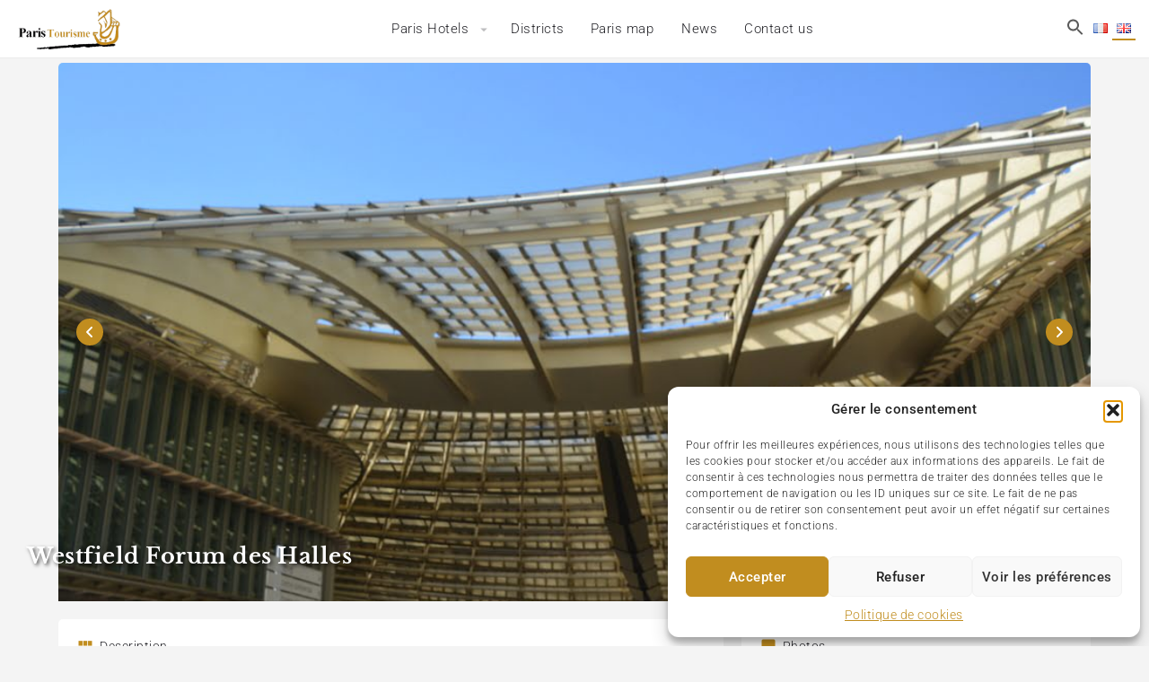

--- FILE ---
content_type: text/html; charset=UTF-8
request_url: https://paris-tourism.com/en/shopping-in-paris/westfield-forum-des-halles-2/
body_size: 32826
content:
<!DOCTYPE html>
<html lang="en-US">
<head>
	<meta charset="UTF-8" />
	<meta name="viewport" content="width=device-width, initial-scale=1.0" />
	<link rel="pingback" href="https://paris-tourism.com/xmlrpc.php">
	<link rel="preconnect" href="https://fonts.googleapis.com">
	<link rel="preconnect" href="https://fonts.gstatic.com" crossorigin>
<link href="https://fonts.googleapis.com/css2?family=Barlow+Semi+Condensed:ital,wght@0,100;0,200;0,300;0,400;0,500;0,600;0,700;0,800;0,900;1,100;1,200;1,300;1,400;1,500;1,600;1,700;1,800;1,900&family=Josefin+Sans:ital,wght@0,100..700;1,100..700&family=SUSE:wght@100..800&display=swap" rel="stylesheet">
    <link rel="stylesheet" href="https://cdnjs.cloudflare.com/ajax/libs/owl.carousel/2.3.4/assets/owl.carousel.min.css">
    <link rel="stylesheet" href="https://cdnjs.cloudflare.com/ajax/libs/owl.carousel/2.3.4/assets/owl.theme.default.min.css">
<script src="https://code.jquery.com/jquery-3.6.0.min.js"></script>
    <script src="https://cdnjs.cloudflare.com/ajax/libs/owl.carousel/2.3.4/owl.carousel.min.js"></script>
    
	<title>Westfield Forum des Halles</title>
<link rel="alternate" href="https://paris-tourism.com/shopping/westfield-forum-des-halles/" hreflang="fr" />
<link rel="alternate" href="https://paris-tourism.com/en/shopping-in-paris/westfield-forum-des-halles-2/" hreflang="en" />
<meta property="og:title" content="Westfield Forum des Halles" />
<meta property="og:url" content="https://paris-tourism.com/en/shopping-in-paris/westfield-forum-des-halles-2/" />
<meta property="og:site_name" content="Paris Tourism" />
<meta property="og:type" content="profile" />
<meta property="og:description" content="Westfield Forum des Halles is a shopping center located in the center of Paris, in the 1st arrondissement, in the Chatelet Les Halles district. Opened in 1979, it underwent a complete renovation in 2016 to become an ultra-modern shopping center, offering a unique shopping experience and a wide variety of shops and restaurants.

The Westfield Forum des Halles is a shopping center located in the center of Paris, in the 1st arrondissement, in the Chatelet Les Halles district. Opened in 1979, it underwent a complete renovation in 2016 to become an ultra-modern shopping center, offering a unique shopping experience and a wide variety of stores and restaurants.

The Westfield shopping center is spread over several levels, with more than 150 shops, restaurants, and cafes. There are fashion stores for men, women, and children, jewelry stores, shoe stores, bookstores, home decor stores, and much more. Among the represented brands are :

 	Zara,
 	H&amp;M,
 	Mango,
 	Levi’s,
 	Sephora,
 	Fnac,
 	Hollister,
 	and many others!

The Westfield Forum des Halles offers visitors numerous services, such as a beauty center, cinemas, a gym, a children’s play area, a laundromat, a co-working space, and even an indoor skatepark! The shopping center also offers free wifi access and phone charging stations.

In addition to its wide variety of stores and services, the Westfield Forum des Halles offers a unique shopping experience thanks to its contemporary and luminous design. The shopping center has a glass and steel structure, allowing natural light to penetrate inside and create a pleasant and welcoming atmosphere. The shopping center is also equipped with numerous artistic installations, including a light fountain that reacts to music and a giant mural depicting Paris.

The Westfield Forum des Halles is easily accessible by metro, thanks to its proximity to the Châtelet-Les Halles and Étienne Marcel stations, which are served by several metro and RER lines. The shopping center is also accessible by bus, taxi, and car, although parking is limited in the area.
The Halles district
The Halles district is located in the heart of Paris. This historic neighborhood has been a place of commerce and exchange since the Middle Ages, once housing the city’s central market. Today, it is one of the liveliest and most diverse neighborhoods in the city.

The Chatelet Les Halles district is known for its modern and bold architecture, which contrasts with the surrounding historic buildings. It also houses numerous shops, restaurants, and tourist attractions, in addition to the Westfield Forum des Halles.

The Centre Pompidou, a famous modern art museum, is located nearby, as is the Rue Montorgueil, a lively pedestrian street lined with cafes and shops.

The neighborhood is well-served by public transportation, with several metro, bus, and train stations nearby, making it easy to access other parts of the city.

Location : 101 Porte Berger 75001 Paris



Phone : 01 44 76 87 08

Official website : https://www.westfield.com/france/forumdeshalles


" />
<meta name="description" content="Le Westfield Forum des Halles est un centre commercial situé dans le centre de Paris, dans le 1er arrondissement, dans le quartier de Chatelet Les Halles.">
<meta name="robots" content="index, follow, max-snippet:-1, max-image-preview:large, max-video-preview:-1">
<link rel="canonical" href="https://paris-tourism.com/en/shopping-in-paris/westfield-forum-des-halles-2/">
<meta property="og:url" content="https://paris-tourism.com/en/shopping-in-paris/westfield-forum-des-halles-2/">
<meta property="og:site_name" content="Paris Tourism">
<meta property="og:locale" content="en_US">
<meta property="og:locale:alternate" content="fr_FR">
<meta property="og:type" content="article">
<meta property="og:title" content="Westfield Forum des Halles">
<meta property="og:description" content="Le Westfield Forum des Halles est un centre commercial situé dans le centre de Paris, dans le 1er arrondissement, dans le quartier de Chatelet Les Halles.">
<meta property="og:image" content="https://paris-tourism.com/wp-content/uploads/2023/04/centre-commercial-forum-des-halles.jpg">
<meta property="og:image:secure_url" content="https://paris-tourism.com/wp-content/uploads/2023/04/centre-commercial-forum-des-halles.jpg">
<meta property="og:image:width" content="1000">
<meta property="og:image:height" content="667">
<meta property="og:image:alt" content="Westfield Forum des Halles">
<meta property="fb:pages" content="">
<meta property="fb:admins" content="">
<meta property="fb:app_id" content="">
<meta name="twitter:card" content="summary">
<meta name="twitter:title" content="Westfield Forum des Halles">
<meta name="twitter:description" content="Le Westfield Forum des Halles est un centre commercial situé dans le centre de Paris, dans le 1er arrondissement, dans le quartier de Chatelet Les Halles.">
<meta name="twitter:image" content="https://paris-tourism.com/wp-content/uploads/2023/04/centre-commercial-forum-des-halles.jpg">
<link rel='dns-prefetch' href='//maps.googleapis.com' />
<link rel='dns-prefetch' href='//fonts.googleapis.com' />
<link rel='dns-prefetch' href='//www.googletagmanager.com' />
<link rel="alternate" title="oEmbed (JSON)" type="application/json+oembed" href="https://paris-tourism.com/wp-json/oembed/1.0/embed?url=https%3A%2F%2Fparis-tourism.com%2Fen%2Fshopping-in-paris%2Fwestfield-forum-des-halles-2%2F" />
<link rel="alternate" title="oEmbed (XML)" type="text/xml+oembed" href="https://paris-tourism.com/wp-json/oembed/1.0/embed?url=https%3A%2F%2Fparis-tourism.com%2Fen%2Fshopping-in-paris%2Fwestfield-forum-des-halles-2%2F&#038;format=xml" />
		<style>
			.lazyload,
			.lazyloading {
				max-width: 100%;
			}
		</style>
		<style id='wp-img-auto-sizes-contain-inline-css' type='text/css'>
img:is([sizes=auto i],[sizes^="auto," i]){contain-intrinsic-size:3000px 1500px}
/*# sourceURL=wp-img-auto-sizes-contain-inline-css */
</style>

<link rel='preload stylesheet' as='style' onload="this.onload=null;this.rel='stylesheet'" id='wp-block-library-css' href='https://paris-tourism.com/wp-includes/css/dist/block-library/style.min.css?ver=a785db918cabf1b853012c182acc33ae' type='text/css' media='all' />
<style id='global-styles-inline-css' type='text/css'>
:root{--wp--preset--aspect-ratio--square: 1;--wp--preset--aspect-ratio--4-3: 4/3;--wp--preset--aspect-ratio--3-4: 3/4;--wp--preset--aspect-ratio--3-2: 3/2;--wp--preset--aspect-ratio--2-3: 2/3;--wp--preset--aspect-ratio--16-9: 16/9;--wp--preset--aspect-ratio--9-16: 9/16;--wp--preset--color--black: #000000;--wp--preset--color--cyan-bluish-gray: #abb8c3;--wp--preset--color--white: #ffffff;--wp--preset--color--pale-pink: #f78da7;--wp--preset--color--vivid-red: #cf2e2e;--wp--preset--color--luminous-vivid-orange: #ff6900;--wp--preset--color--luminous-vivid-amber: #fcb900;--wp--preset--color--light-green-cyan: #7bdcb5;--wp--preset--color--vivid-green-cyan: #00d084;--wp--preset--color--pale-cyan-blue: #8ed1fc;--wp--preset--color--vivid-cyan-blue: #0693e3;--wp--preset--color--vivid-purple: #9b51e0;--wp--preset--gradient--vivid-cyan-blue-to-vivid-purple: linear-gradient(135deg,rgb(6,147,227) 0%,rgb(155,81,224) 100%);--wp--preset--gradient--light-green-cyan-to-vivid-green-cyan: linear-gradient(135deg,rgb(122,220,180) 0%,rgb(0,208,130) 100%);--wp--preset--gradient--luminous-vivid-amber-to-luminous-vivid-orange: linear-gradient(135deg,rgb(252,185,0) 0%,rgb(255,105,0) 100%);--wp--preset--gradient--luminous-vivid-orange-to-vivid-red: linear-gradient(135deg,rgb(255,105,0) 0%,rgb(207,46,46) 100%);--wp--preset--gradient--very-light-gray-to-cyan-bluish-gray: linear-gradient(135deg,rgb(238,238,238) 0%,rgb(169,184,195) 100%);--wp--preset--gradient--cool-to-warm-spectrum: linear-gradient(135deg,rgb(74,234,220) 0%,rgb(151,120,209) 20%,rgb(207,42,186) 40%,rgb(238,44,130) 60%,rgb(251,105,98) 80%,rgb(254,248,76) 100%);--wp--preset--gradient--blush-light-purple: linear-gradient(135deg,rgb(255,206,236) 0%,rgb(152,150,240) 100%);--wp--preset--gradient--blush-bordeaux: linear-gradient(135deg,rgb(254,205,165) 0%,rgb(254,45,45) 50%,rgb(107,0,62) 100%);--wp--preset--gradient--luminous-dusk: linear-gradient(135deg,rgb(255,203,112) 0%,rgb(199,81,192) 50%,rgb(65,88,208) 100%);--wp--preset--gradient--pale-ocean: linear-gradient(135deg,rgb(255,245,203) 0%,rgb(182,227,212) 50%,rgb(51,167,181) 100%);--wp--preset--gradient--electric-grass: linear-gradient(135deg,rgb(202,248,128) 0%,rgb(113,206,126) 100%);--wp--preset--gradient--midnight: linear-gradient(135deg,rgb(2,3,129) 0%,rgb(40,116,252) 100%);--wp--preset--font-size--small: 13px;--wp--preset--font-size--medium: 20px;--wp--preset--font-size--large: 36px;--wp--preset--font-size--x-large: 42px;--wp--preset--spacing--20: 0.44rem;--wp--preset--spacing--30: 0.67rem;--wp--preset--spacing--40: 1rem;--wp--preset--spacing--50: 1.5rem;--wp--preset--spacing--60: 2.25rem;--wp--preset--spacing--70: 3.38rem;--wp--preset--spacing--80: 5.06rem;--wp--preset--shadow--natural: 6px 6px 9px rgba(0, 0, 0, 0.2);--wp--preset--shadow--deep: 12px 12px 50px rgba(0, 0, 0, 0.4);--wp--preset--shadow--sharp: 6px 6px 0px rgba(0, 0, 0, 0.2);--wp--preset--shadow--outlined: 6px 6px 0px -3px rgb(255, 255, 255), 6px 6px rgb(0, 0, 0);--wp--preset--shadow--crisp: 6px 6px 0px rgb(0, 0, 0);}:where(.is-layout-flex){gap: 0.5em;}:where(.is-layout-grid){gap: 0.5em;}body .is-layout-flex{display: flex;}.is-layout-flex{flex-wrap: wrap;align-items: center;}.is-layout-flex > :is(*, div){margin: 0;}body .is-layout-grid{display: grid;}.is-layout-grid > :is(*, div){margin: 0;}:where(.wp-block-columns.is-layout-flex){gap: 2em;}:where(.wp-block-columns.is-layout-grid){gap: 2em;}:where(.wp-block-post-template.is-layout-flex){gap: 1.25em;}:where(.wp-block-post-template.is-layout-grid){gap: 1.25em;}.has-black-color{color: var(--wp--preset--color--black) !important;}.has-cyan-bluish-gray-color{color: var(--wp--preset--color--cyan-bluish-gray) !important;}.has-white-color{color: var(--wp--preset--color--white) !important;}.has-pale-pink-color{color: var(--wp--preset--color--pale-pink) !important;}.has-vivid-red-color{color: var(--wp--preset--color--vivid-red) !important;}.has-luminous-vivid-orange-color{color: var(--wp--preset--color--luminous-vivid-orange) !important;}.has-luminous-vivid-amber-color{color: var(--wp--preset--color--luminous-vivid-amber) !important;}.has-light-green-cyan-color{color: var(--wp--preset--color--light-green-cyan) !important;}.has-vivid-green-cyan-color{color: var(--wp--preset--color--vivid-green-cyan) !important;}.has-pale-cyan-blue-color{color: var(--wp--preset--color--pale-cyan-blue) !important;}.has-vivid-cyan-blue-color{color: var(--wp--preset--color--vivid-cyan-blue) !important;}.has-vivid-purple-color{color: var(--wp--preset--color--vivid-purple) !important;}.has-black-background-color{background-color: var(--wp--preset--color--black) !important;}.has-cyan-bluish-gray-background-color{background-color: var(--wp--preset--color--cyan-bluish-gray) !important;}.has-white-background-color{background-color: var(--wp--preset--color--white) !important;}.has-pale-pink-background-color{background-color: var(--wp--preset--color--pale-pink) !important;}.has-vivid-red-background-color{background-color: var(--wp--preset--color--vivid-red) !important;}.has-luminous-vivid-orange-background-color{background-color: var(--wp--preset--color--luminous-vivid-orange) !important;}.has-luminous-vivid-amber-background-color{background-color: var(--wp--preset--color--luminous-vivid-amber) !important;}.has-light-green-cyan-background-color{background-color: var(--wp--preset--color--light-green-cyan) !important;}.has-vivid-green-cyan-background-color{background-color: var(--wp--preset--color--vivid-green-cyan) !important;}.has-pale-cyan-blue-background-color{background-color: var(--wp--preset--color--pale-cyan-blue) !important;}.has-vivid-cyan-blue-background-color{background-color: var(--wp--preset--color--vivid-cyan-blue) !important;}.has-vivid-purple-background-color{background-color: var(--wp--preset--color--vivid-purple) !important;}.has-black-border-color{border-color: var(--wp--preset--color--black) !important;}.has-cyan-bluish-gray-border-color{border-color: var(--wp--preset--color--cyan-bluish-gray) !important;}.has-white-border-color{border-color: var(--wp--preset--color--white) !important;}.has-pale-pink-border-color{border-color: var(--wp--preset--color--pale-pink) !important;}.has-vivid-red-border-color{border-color: var(--wp--preset--color--vivid-red) !important;}.has-luminous-vivid-orange-border-color{border-color: var(--wp--preset--color--luminous-vivid-orange) !important;}.has-luminous-vivid-amber-border-color{border-color: var(--wp--preset--color--luminous-vivid-amber) !important;}.has-light-green-cyan-border-color{border-color: var(--wp--preset--color--light-green-cyan) !important;}.has-vivid-green-cyan-border-color{border-color: var(--wp--preset--color--vivid-green-cyan) !important;}.has-pale-cyan-blue-border-color{border-color: var(--wp--preset--color--pale-cyan-blue) !important;}.has-vivid-cyan-blue-border-color{border-color: var(--wp--preset--color--vivid-cyan-blue) !important;}.has-vivid-purple-border-color{border-color: var(--wp--preset--color--vivid-purple) !important;}.has-vivid-cyan-blue-to-vivid-purple-gradient-background{background: var(--wp--preset--gradient--vivid-cyan-blue-to-vivid-purple) !important;}.has-light-green-cyan-to-vivid-green-cyan-gradient-background{background: var(--wp--preset--gradient--light-green-cyan-to-vivid-green-cyan) !important;}.has-luminous-vivid-amber-to-luminous-vivid-orange-gradient-background{background: var(--wp--preset--gradient--luminous-vivid-amber-to-luminous-vivid-orange) !important;}.has-luminous-vivid-orange-to-vivid-red-gradient-background{background: var(--wp--preset--gradient--luminous-vivid-orange-to-vivid-red) !important;}.has-very-light-gray-to-cyan-bluish-gray-gradient-background{background: var(--wp--preset--gradient--very-light-gray-to-cyan-bluish-gray) !important;}.has-cool-to-warm-spectrum-gradient-background{background: var(--wp--preset--gradient--cool-to-warm-spectrum) !important;}.has-blush-light-purple-gradient-background{background: var(--wp--preset--gradient--blush-light-purple) !important;}.has-blush-bordeaux-gradient-background{background: var(--wp--preset--gradient--blush-bordeaux) !important;}.has-luminous-dusk-gradient-background{background: var(--wp--preset--gradient--luminous-dusk) !important;}.has-pale-ocean-gradient-background{background: var(--wp--preset--gradient--pale-ocean) !important;}.has-electric-grass-gradient-background{background: var(--wp--preset--gradient--electric-grass) !important;}.has-midnight-gradient-background{background: var(--wp--preset--gradient--midnight) !important;}.has-small-font-size{font-size: var(--wp--preset--font-size--small) !important;}.has-medium-font-size{font-size: var(--wp--preset--font-size--medium) !important;}.has-large-font-size{font-size: var(--wp--preset--font-size--large) !important;}.has-x-large-font-size{font-size: var(--wp--preset--font-size--x-large) !important;}
/*# sourceURL=global-styles-inline-css */
</style>

<style id='classic-theme-styles-inline-css' type='text/css'>
/*! This file is auto-generated */
.wp-block-button__link{color:#fff;background-color:#32373c;border-radius:9999px;box-shadow:none;text-decoration:none;padding:calc(.667em + 2px) calc(1.333em + 2px);font-size:1.125em}.wp-block-file__button{background:#32373c;color:#fff;text-decoration:none}
/*# sourceURL=/wp-includes/css/classic-themes.min.css */
</style>
<link rel='stylesheet' id='cmplz-general-css' href='https://paris-tourism.com/wp-content/plugins/complianz-gdpr/assets/css/cookieblocker.min.css?ver=1762953788' type='text/css' media='all' />
<link rel='stylesheet' id='ivory-search-styles-css' href='https://paris-tourism.com/wp-content/plugins/add-search-to-menu/public/css/ivory-search.min.css?ver=5.5.12' type='text/css' media='all' />
<link rel='stylesheet' id='elementor-frontend-css' href='https://paris-tourism.com/wp-content/plugins/elementor/assets/css/frontend.min.css?ver=3.33.0' type='text/css' media='all' />
<link rel='stylesheet' id='elementor-post-17-css' href='https://paris-tourism.com/wp-content/uploads/elementor/css/post-17.css?ver=1766463652' type='text/css' media='all' />
<link rel='stylesheet' id='font-awesome-5-all-css' href='https://paris-tourism.com/wp-content/plugins/elementor/assets/lib/font-awesome/css/all.min.css?ver=3.33.0' type='text/css' media='all' />
<link rel='stylesheet' id='font-awesome-4-shim-css' href='https://paris-tourism.com/wp-content/plugins/elementor/assets/lib/font-awesome/css/v4-shims.min.css?ver=3.33.0' type='text/css' media='all' />
<link rel='stylesheet' id='swiper-css' href='https://paris-tourism.com/wp-content/plugins/elementor/assets/lib/swiper/v8/css/swiper.min.css?ver=8.4.5' type='text/css' media='all' />
<link rel='stylesheet' id='e-swiper-css' href='https://paris-tourism.com/wp-content/plugins/elementor/assets/css/conditionals/e-swiper.min.css?ver=3.33.0' type='text/css' media='all' />
<link rel='stylesheet' id='widget-heading-css' href='https://paris-tourism.com/wp-content/plugins/elementor/assets/css/widget-heading.min.css?ver=3.33.0' type='text/css' media='all' />
<link rel='stylesheet' id='widget-icon-list-css' href='https://paris-tourism.com/wp-content/plugins/elementor/assets/css/widget-icon-list.min.css?ver=3.33.0' type='text/css' media='all' />
<link rel='stylesheet' id='widget-social-icons-css' href='https://paris-tourism.com/wp-content/plugins/elementor/assets/css/widget-social-icons.min.css?ver=3.33.0' type='text/css' media='all' />
<link rel='stylesheet' id='e-apple-webkit-css' href='https://paris-tourism.com/wp-content/plugins/elementor/assets/css/conditionals/apple-webkit.min.css?ver=3.33.0' type='text/css' media='all' />
<link rel='stylesheet' id='widget-posts-css' href='https://paris-tourism.com/wp-content/plugins/elementor-pro/assets/css/widget-posts.min.css?ver=3.33.1' type='text/css' media='all' />
<link rel='stylesheet' id='elementor-post-13471-css' href='https://paris-tourism.com/wp-content/uploads/elementor/css/post-13471.css?ver=1766463684' type='text/css' media='all' />
<link rel='stylesheet' id='mylisting-google-maps-css' href='https://paris-tourism.com/wp-content/themes/my-listing/assets/dist/maps/google-maps/google-maps.css?ver=2.11.5' type='text/css' media='all' />
<link rel='stylesheet' id='mylisting-icons-css' href='https://paris-tourism.com/wp-content/themes/my-listing/assets/dist/icons.css?ver=2.11.5' type='text/css' media='all' />
<link rel='stylesheet' id='mylisting-material-icons-css' href='https://fonts.googleapis.com/icon?family=Material+Icons&#038;display=swap&#038;ver=6.9' type='text/css' media='all' />
<link rel='stylesheet' id='mylisting-select2-css' href='https://paris-tourism.com/wp-content/themes/my-listing/assets/vendor/select2/select2.css?ver=4.0.13' type='text/css' media='all' />
<link rel='stylesheet' id='mylisting-vendor-css' href='https://paris-tourism.com/wp-content/themes/my-listing/assets/dist/vendor.css?ver=2.11.5' type='text/css' media='all' />
<link rel='stylesheet' id='mylisting-frontend-css' href='https://paris-tourism.com/wp-content/themes/my-listing/assets/dist/frontend.css?ver=2.11.5' type='text/css' media='all' />
<link rel='stylesheet' id='ml-max-w-1200-css' href='https://paris-tourism.com/wp-content/themes/my-listing/assets/dist/max-width-1200.css?ver=2.11.5' type='text/css' media='(max-width: 1200px)' />
<link rel='stylesheet' id='ml-max-w-992-css' href='https://paris-tourism.com/wp-content/themes/my-listing/assets/dist/max-width-992.css?ver=2.11.5' type='text/css' media='(max-width: 992px)' />
<link rel='stylesheet' id='ml-max-w-768-css' href='https://paris-tourism.com/wp-content/themes/my-listing/assets/dist/max-width-768.css?ver=2.11.5' type='text/css' media='(max-width: 768px)' />
<link rel='stylesheet' id='ml-max-w-600-css' href='https://paris-tourism.com/wp-content/themes/my-listing/assets/dist/max-width-600.css?ver=2.11.5' type='text/css' media='(max-width: 600px)' />
<link rel='stylesheet' id='ml-max-w-480-css' href='https://paris-tourism.com/wp-content/themes/my-listing/assets/dist/max-width-480.css?ver=2.11.5' type='text/css' media='(max-width: 480px)' />
<link rel='stylesheet' id='ml-max-w-320-css' href='https://paris-tourism.com/wp-content/themes/my-listing/assets/dist/max-width-320.css?ver=2.11.5' type='text/css' media='(max-width: 320px)' />
<link rel='stylesheet' id='ml-min-w-993-css' href='https://paris-tourism.com/wp-content/themes/my-listing/assets/dist/min-width-993.css?ver=2.11.5' type='text/css' media='(min-width: 993px)' />
<link rel='stylesheet' id='ml-min-w-1201-css' href='https://paris-tourism.com/wp-content/themes/my-listing/assets/dist/min-width-1201.css?ver=2.11.5' type='text/css' media='(min-width: 1201px)' />
<link rel='stylesheet' id='mylisting-single-listing-css' href='https://paris-tourism.com/wp-content/themes/my-listing/assets/dist/single-listing.css?ver=2.11.5' type='text/css' media='all' />
<link rel='stylesheet' id='wc-general-style-css' href='https://paris-tourism.com/wp-content/themes/my-listing/assets/dist/wc-general-style.css?ver=2.11.5' type='text/css' media='all' />
<link rel='stylesheet' id='theme-styles-default-css' href='https://paris-tourism.com/wp-content/themes/my-listing/style.css?ver=a785db918cabf1b853012c182acc33ae' type='text/css' media='all' />
<style id='theme-styles-default-inline-css' type='text/css'>
:root{}
/*# sourceURL=theme-styles-default-inline-css */
</style>
<link rel='stylesheet' id='child-style-css' href='https://paris-tourism.com/wp-content/themes/my-listing-child/style.css?ver=a785db918cabf1b853012c182acc33ae' type='text/css' media='all' />
<link rel='stylesheet' id='mylisting-dynamic-styles-css' href='https://paris-tourism.com/wp-content/uploads/mylisting-dynamic-styles.css?ver=1752848312' type='text/css' media='all' />
<link rel='stylesheet' id='elementor-gf-local-librebaskerville-css' href='https://paris-tourism.com/wp-content/uploads/elementor/google-fonts/css/librebaskerville.css?ver=1746024545' type='text/css' media='all' />
<link rel='stylesheet' id='elementor-gf-local-roboto-css' href='https://paris-tourism.com/wp-content/uploads/elementor/google-fonts/css/roboto.css?ver=1746024551' type='text/css' media='all' />
<script type="text/javascript" src="https://paris-tourism.com/wp-includes/js/jquery/jquery.min.js?ver=3.7.1" id="jquery-core-js"></script>
<script type="text/javascript" src="https://paris-tourism.com/wp-includes/js/jquery/jquery-migrate.min.js?ver=3.4.1" id="jquery-migrate-js"></script>
<script type="text/javascript" src="https://paris-tourism.com/wp-content/plugins/elementor/assets/lib/font-awesome/js/v4-shims.min.js?ver=3.33.0" id="font-awesome-4-shim-js"></script>
<link rel="https://api.w.org/" href="https://paris-tourism.com/wp-json/" /><link rel="EditURI" type="application/rsd+xml" title="RSD" href="https://paris-tourism.com/xmlrpc.php?rsd" />

		<!-- GA Google Analytics @ https://m0n.co/ga -->
		<script>
			(function(i,s,o,g,r,a,m){i['GoogleAnalyticsObject']=r;i[r]=i[r]||function(){
			(i[r].q=i[r].q||[]).push(arguments)},i[r].l=1*new Date();a=s.createElement(o),
			m=s.getElementsByTagName(o)[0];a.async=1;a.src=g;m.parentNode.insertBefore(a,m)
			})(window,document,'script','https://www.google-analytics.com/analytics.js','ga');
			ga('create', 'UA-240220991-1', 'auto');
			ga('send', 'pageview');
		</script>

	<meta name="generator" content="Site Kit by Google 1.165.0" />			<style>.cmplz-hidden {
					display: none !important;
				}</style>		<script>
			document.documentElement.className = document.documentElement.className.replace('no-js', 'js');
		</script>
				<style>
			.no-js img.lazyload {
				display: none;
			}

			figure.wp-block-image img.lazyloading {
				min-width: 150px;
			}

			.lazyload,
			.lazyloading {
				--smush-placeholder-width: 100px;
				--smush-placeholder-aspect-ratio: 1/1;
				width: var(--smush-image-width, var(--smush-placeholder-width)) !important;
				aspect-ratio: var(--smush-image-aspect-ratio, var(--smush-placeholder-aspect-ratio)) !important;
			}

						.lazyload, .lazyloading {
				opacity: 0;
			}

			.lazyloaded {
				opacity: 1;
				transition: opacity 400ms;
				transition-delay: 0ms;
			}

					</style>
		<script type="text/javascript">var MyListing = {"Helpers":{},"Handlers":{},"MapConfig":{"ClusterSize":35,"AccessToken":"AIzaSyAuV_jJskcZAS1lwWz4ORpGUUHFXBzGBhc","Language":"default","TypeRestrictions":"geocode","CountryRestrictions":["FR"],"CustomSkins":{}}};</script><script type="text/javascript">var CASE27 = {"ajax_url":"https:\/\/paris-tourism.com\/wp-admin\/admin-ajax.php","login_url":"https:\/\/paris-tourism.com\/en\/shopping-in-paris\/westfield-forum-des-halles-2\/","register_url":"https:\/\/paris-tourism.com\/en\/shopping-in-paris\/westfield-forum-des-halles-2\/?register","mylisting_ajax_url":"\/?mylisting-ajax=1","theme_folder":"https:\/\/paris-tourism.com\/wp-content\/themes\/my-listing","theme_version":"2.11.5","env":"production","ajax_nonce":"63090c7d12","l10n":{"selectOption":"Select an option","errorLoading":"The results could not be loaded.","removeAllItems":"Remove all items","loadingMore":"Loading more results\u2026","noResults":"No results found","searching":"Searching\u2026","datepicker":{"format":"DD MMMM, YY","timeFormat":"h:mm A","dateTimeFormat":"DD MMMM, YY, h:mm A","timePicker24Hour":false,"firstDay":1,"applyLabel":"Apply","cancelLabel":"Cancel","customRangeLabel":"Custom Range","daysOfWeek":["Su","Mo","Tu","We","Th","Fr","Sa"],"monthNames":["January","February","March","April","May","June","July","August","September","October","November","December"]},"irreversible_action":"This is an irreversible action. Proceed anyway?","delete_listing_confirm":"Are you sure you want to delete this listing?","copied_to_clipboard":"Copied!","nearby_listings_location_required":"Enter a location to find nearby listings.","nearby_listings_retrieving_location":"Retrieving location...","nearby_listings_searching":"Searching for nearby listings...","geolocation_failed":"You must enable location to use this feature.","something_went_wrong":"Something went wrong.","all_in_category":"All in \"%s\"","invalid_file_type":"Invalid file type. Accepted types:","file_limit_exceeded":"You have exceeded the file upload limit (%d).","file_size_limit":"This attachement (%s) exceeds upload size limit (%d)."},"woocommerce":[],"map_provider":"google-maps","google_btn_local":"en_US","caption1":"false","caption2":"false","recaptcha_type":"v2","recaptcha_key":"","js_field_html_img":"<div class=\"uploaded-file uploaded-image review-gallery-image job-manager-uploaded-file\">\t<span class=\"uploaded-file-preview\">\t\t\t\t\t<span class=\"job-manager-uploaded-file-preview\">\t\t\t\t<img alt=\"Uploaded file\" src=\"\">\t\t\t<\/span>\t\t\t\t<a href=\"#\" class=\"remove-uploaded-file review-gallery-image-remove job-manager-remove-uploaded-file\"><i class=\"mi delete\"><\/i><\/a>\t<\/span>\t<input type=\"hidden\" class=\"input-text\" name=\"\" value=\"b64:\"><\/div>","js_field_html":"<div class=\"uploaded-file  review-gallery-image job-manager-uploaded-file\">\t<span class=\"uploaded-file-preview\">\t\t\t\t\t<span class=\"job-manager-uploaded-file-name\">\t\t\t\t<i class=\"mi insert_drive_file uploaded-file-icon\"><\/i>\t\t\t\t<code><\/code>\t\t\t<\/span>\t\t\t\t<a href=\"#\" class=\"remove-uploaded-file review-gallery-image-remove job-manager-remove-uploaded-file\"><i class=\"mi delete\"><\/i><\/a>\t<\/span>\t<input type=\"hidden\" class=\"input-text\" name=\"\" value=\"b64:\"><\/div>"};</script><meta name="generator" content="Elementor 3.33.0; features: e_font_icon_svg, additional_custom_breakpoints; settings: css_print_method-external, google_font-enabled, font_display-auto">
			<style>
				.e-con.e-parent:nth-of-type(n+4):not(.e-lazyloaded):not(.e-no-lazyload),
				.e-con.e-parent:nth-of-type(n+4):not(.e-lazyloaded):not(.e-no-lazyload) * {
					background-image: none !important;
				}
				@media screen and (max-height: 1024px) {
					.e-con.e-parent:nth-of-type(n+3):not(.e-lazyloaded):not(.e-no-lazyload),
					.e-con.e-parent:nth-of-type(n+3):not(.e-lazyloaded):not(.e-no-lazyload) * {
						background-image: none !important;
					}
				}
				@media screen and (max-height: 640px) {
					.e-con.e-parent:nth-of-type(n+2):not(.e-lazyloaded):not(.e-no-lazyload),
					.e-con.e-parent:nth-of-type(n+2):not(.e-lazyloaded):not(.e-no-lazyload) * {
						background-image: none !important;
					}
				}
			</style>
			<meta name="redi-version" content="1.2.7" /><link rel="icon" href="https://paris-tourism.com/wp-content/uploads/2022/09/cropped-fav-32x32.png" sizes="32x32" />
<link rel="icon" href="https://paris-tourism.com/wp-content/uploads/2022/09/cropped-fav-192x192.png" sizes="192x192" />
<link rel="apple-touch-icon" href="https://paris-tourism.com/wp-content/uploads/2022/09/cropped-fav-180x180.png" />
<meta name="msapplication-TileImage" content="https://paris-tourism.com/wp-content/uploads/2022/09/cropped-fav-270x270.png" />
		<style type="text/css" id="wp-custom-css">
			[lang="fr-FR"] .anglais {
	display: none !important
}

[lang="en-US"] .francais {
	display: none !important
}

[lang="fr-FR"] .lang-item-fr a{
	border-bottom: 2px solid #C18D1F;
}
[lang="en-US"] .lang-item-en a{
	border-bottom: 2px solid #C18D1F;
}

@media (min-width: 1300px) {
    .container {
        width: 1280px;
    }
    .header-container .header-top {
        max-width: 1400px !important;
        margin: auto !important;
        left: 0;
        right: 0;
    }
}


@media (min-width: 992px) {
    .col-md-7 {
        width: 65%;
    }
	  .col-md-5 {
        width: 35%;
    }
}


.header.header-scroll.header-scroll-light-skin .header-skin {
    background: #fff !important;
		border-bottom: 0px !important;
    backdrop-filter: blur(0px);
}
/*
#c27-site-wrapper{
	background: #fff
}*/

.single-listing .profile-header {
	display: none
}
.single-listing h1{
  display: inline-block;
  width: inherit;
}
.single-listing .profile-name .nb_etoiles {
	margin-top: -10px;
	font-size: 18px;
	margin-left: 10px;
	color: #c18d1f
}
.single-listing .nb_etoiles i {
	color: #fff;
}

.pf-head i{
	color: #c18d1f !important
}

/* PAGE ARCHIVE */

/*
.archive-page .container.blanc {
	background: #fff;
	padding: 40px 40px;
	box-shadow: 0 1px 4px rgba(0, 0, 0, .0705882353);
	border-radius: 10px;
}
*/
.archive-page .archive-description{
	max-width: 100%
}
.element{
	box-shadow: none
}

h1, h2, h3, h4, h5{
  font-family: "Libre Baskerville", serif;
	font-weight: 600;
	color: #101010;
	font-size: 20px;
}

@media (max-width: 768px) {
  h1, h2, h3, h4, h5 {
    font-size: 18px !important;
  }
	h1 {
		margin-top:0px;
	}
}

h1 {
		margin-top:4px;
	}

.title-style-1 h5{
 font-size: 16px
}
#c27-site-wrapper p, a, #c27-site-wrapper span, #c27-site-wrapper li{
 font-size: 14px !important;
}
* {
  font-family: "Roboto", sans-serif;
  font-weight: 300;
  font-style: normal;
	letter-spacing: 0.5px;
}
.listing-feed{
	padding-top: 0px
}

/* SEARCH FORM */
@media screen and (min-width: 992px){
.tab-pane *{
	flex: 1
}
.tab-pane *:nth-child(6){
	max-width: 100px !important
}
.featured-search form{
	display: flex !important;
	flex-direction: row;
	justify-content: space-between;
}
}

.home h1 {
	color: #fff !important;
	font-size: calc(24px + 1.5vw)
}
.home h2 {
	font-size: calc(13px + 1vw)
}



.c27-footer-section .details-list i{
	margin-right: 10px !important;
	margin-top: -3px !important;
	background: #c18d1f !important;
	padding:5px;
	width: 30px !important;
	height: 30px;
	display: flex;
	align-items: center;
	justify-content:center;
	color: #fff !important;
	font-size: 13px !important
}

.archive-header{
	background-repeat: no-repeat !important;
	background-size: cover !important;
	background-position: center !important;
	min-height: 500px;
	display: flex;
	align-items: center;
	position: relative;
	margin-bottom: 30px
}
.archive-header *{
	color: #fff !important
}
.archive-header:before {
	content: '';
	position: absolute;
	top: 0;
	bottom: 0;
	left: 0;
	right: 0;
	background: #000;
	opacity: 0.30;
	z-index: 0
}
.archive-header .container {
	position: relative;
	z-index: 1
}
#c27-site-wrapper .archive-header .case27-primary-text, #c27-site-wrapper .archive-header .case27-primary-text span  {
	font-size: calc(20px + 1.5vw) !important;
	font-family: "SUSE", sans-serif !important;
	font-weight: 600;
	text-shadow: 1px 1px 20px rgba(0, 0, 0, 0.65);
}
#wpadminbar a{
	font-size: inherit !important
}

.header, .c27-top-content-margin {
    height: 65px !important;
}
.boxs-col{
	gap: 30px !important
}
.boxs-col .e-con.e-child {
	padding: 0px;
	border-radius: 10px !important;
	background: #fff;;
	border: 1px solid #eee;
}
.box {
	border-radius: 10px !important;
padding-bottom: 10px !important;
}
.boxs-col img{
	border-radius: 10px 10px 0px 0px
}
.boxs-col .elementor-widget-heading .elementor-widget-container,
.boxs-col .elementor-widget-text-editor .elementor-widget-container{
	padding-left: 20px;
	padding-right: 20px
}
.box .elementor-widget-image {
	overflow: hidden;
	border-radius: 10px 10px 0px 0px
}
.box h2 a, .car-item-details h3 {
	font-size: 20px !important;
	font-weight: 500
}
.car-item-details h3{
	margin-bottom: 20px
}

.car-item-container .car-item-details p{
	display: none
}


@media screen and (min-width: 1200px){
.car-item-img {
    height: 250px !important;
}
}


.mg-top-0 .i-section{
	padding: 0px
}

.c27-footer-section i {
	width: 30px !important
}
.c27-footer-section .details-list span {
	max-width: calc(100% - 30px !important);
	text-align: left !important;
}

.c27-footer-section .details-list p{
    position: relative;
    width: calc(100% - 0px) !important;
    display: inline-block;
    text-overflow: ellipsis !important;
    overflow: hidden !important;
    white-space: nowrap !important;	
}

.lf-item-info .listing-preview-title{
	font-size: 15px;
	color: #fff;
	text-align: left
}
.lf-item-info .listing-preview-title i {
	font-size: 12px;
	color: #fff
}
.lf-item-info .listing-preview-title span {
	display: block
}
.box-recherche h1 {
	color: #fff
}
.box-recherche a {
	font-weight: 600;
}

.orderby-filter{
	display: none !important
}
.form-group.fc-search{
	display: none
}
#finderSearch {
	display: none !important
}

.box-recherche p a {
	color: #fff;
	font-weight: 500
}

.header.header-menu-left .header-center {
    justify-content: center !important;
}

ul#menu-langues {
	display:flex;
	gap:12px;
	margin:0;
}


@media screen and (max-width: 992px){
.profile-cover-image {
    height: auto;
    padding-bottom: 50% !important;
}	
}

@media screen and (min-width: 992px) and (max-width: 1200px){
.profile-cover-image {
    height: auto;
    padding-bottom: 40% !important;
}	
}
@media screen and (min-width: 1200px){
.profile-cover-image {
    height: auto;
    padding-bottom: 40% !important;
}	
}




.current-menu-item a{
	color: #C18D1F !important;
	font-weight: 500
}
.current-menu-item .sub-menu a{
	color: initial !important
}
.c27-footer-section{
	display:none
}
.i-section{
	padding-bottom: 0
}

/*
.c27-main-header:not(.header-scroll) .header-skin {
    background: rgba(0,0,0,0)!important;
	border: none !important
}
.elementor-template-full-width [data-elementor-type="wp-page"],
.archive .archive-page{
	margin-top: -60px !important
}

.page-template-default .header-center *, .single-post .header-center *, .category-actualites .header-center *, .category-news .header-center * {
	color: #333 !important
}
*/

.archive .i-section{
	padding-top: 0;
	padding-bottom: 0px
}

.single-job-listing .container.qla-container{
	display: none !important
}
.single-job-listing .profile-body{
	padding-top: 0px
}
.single-job-listing .wp-editor-content{
	margin-top: 0px
}

.lf-head-btn{
    background: #C18D1F;
    border: none;
}

.single-job_listing .dialog-lightbox-widget{
	display: none !important
}

.fleche{
	height: 34px;
	width: 34px;
	position: absolute;
	bottom: 0;
	z-index: 9;
	right: 30px;
	top: 0;
	margin: auto;
	background: #fff;
	padding: 5px;
	border-radius: 50%;
	cursor: pointer
}
.fleche img{
	height: 20px;
	width: 24px !important;
}

.archive-description .elementor-container{
	max-width: 100% !important
}
.archive-description .col-md-12{
	padding-left: 0px;
	padding-right: 0px
}
.archive-description *, .archive-description h2{
	color: #000
}
.elementor-widget-heading .elementor-heading-title{
	color: #000
}


/* ARTICLES */
.single-post .elementor-section.elementor-section-boxed > .elementor-container {
    max-width: 100%;
}



.single-post- .a_proximite{
	margin-bottom: 10px !important
}
.header_titre{
	padding-top: 5px;
	padding-bottom: 5px;
	background: #C18D1F;
	position: relative;
	display: flex;
}
.header_titre *{
	color: #fff
}
.blogpost-section h2{
	line-height: initial !important
}

.category-actualites.archive .archive-page, .category-news.archive .archive-page {
    margin-top: 0px !important;
}
.category-news.archive .archive-page .header_titre, .category-actualites.archive .archive-page .header_titre{
	margin-bottom: 30px;
}
.category-actualites #c27-site-wrapper .header_titre  span,
.category-news.archive #c27-site-wrapper .header_titre  span{
	font-size: 30px !important;
	font-weight: 500
}
.category-actualites #c27-site-wrapper .header_titre .c27-content-wrapper, .category-news #c27-site-wrapper .header_titre .c27-content-wrapper{
	padding-left: 0px !important
}
@media only screen and (max-width: 1200px) {
	.header, .header.header-style-alternate, .header.header-style-alternate:not(.header-scroll), .header.header-style-default {
    height: 55px !important;
		max-height: 55px !important;
		min-height: 55px !important
}
	.header-top{
		padding: 5px !important
	}
	.header-dark-skin .mobile-menu-lines i{
		color: #000 !important
	}
	.header-dark-skin .mobile-menu{
    position: absolute;
    right: 10px;
}
}

.single-blog-feed .lf-head{
	display: none
}


.main-menu.main-nav li {
	margin-left: 10px;
	margin-right: 10px;
}
.main-menu.main-nav li a {
	font-size: 15px !important
}
.elementor-location-footer .elementor-posts-container a{
	font-size: 14px !important;
	font-weight: 300 !important;
font-family: "Barlow Semi Condensed", sans-serif !important;
	line-height: 10px
}

.elementor-location-footer  .elementor-heading-title, .elementor-location-footer  .elementor-heading-title a {
	font-size: 15px !important;
	font-weight: 500 !important;
font-family: "Barlow Semi Condensed", sans-serif !important;
}


.copy {
	font-size: 11px;
}

#finderListings .fl-head{
	display: none !important
}


/* AFFICHER 3 COLONNES LISTINGS EXPLORE PAGE */

@media screen and (min-width: 1201px) {
.finder-two-columns #finderMap {
		width: calc(100% - 1000px) !important;
	}
   #c27-explore-listings .fc-one-column.min-scroll{
        width: 1000px !important;
    }
.finder-two-columns .results-view .col-md-12 {
    width: 33% !important;
}
}


.min-scroll {
	overflow: scroll !important;
    scrollbar-color: #C18D1F #eee !important; 
    scrollbar-width: auto !important;
}
@media screen and (max-width: 1201px) {
.mobile-explore-head-top{
	display: none !important
}
#finderMap {
height: calc(100vh - 120px) !important;
	top: 60px
	}
}

.car-item-img{
	height: 300px !important
}

.menu-item a {
	padding: 5px !important;
	margin: 0px !important
}
.sub-menu{
	margin-left: -10px !important
}

.lf-item-info {
	text-align: center !important
}
.lf-item-info h2 {
	text-align: center !important;
	width: 100%
}

.lmb-calltoaction>a{
	padding: 24px !important;
}

.listing-no-logo .profile-name {
	 text-shadow: 2px 2px 4px rgba(0, 0, 0, 0.65);
}

#c27-site-wrapper .lmb-calltoaction a span {
  font-size: 15px !important;
  font-weight: 500;
}


header{
	transition: 0.3s all
}
header.active {
	position: fixed;
	background: #fff;
}
header a:hover {
	color: #C18D1F !important
}

.admin-bar header.active {
	top: 30px
}
.header_titre h1 {
	line-height: initial;
	margin: 0px
}
#c27-site-wrapper .header_titre  span {
	font-size: 24px !important;
	font-weight: 500
}

h2 a {
	font-size: 20px !important;
	font-weight: 600
}

.items-listings .item {
    display: flex;
    flex-direction: row;
    align-items: center;
    gap: 15px;
}

.elementor-shortcode .pagination{
    display: flex;
    flex-direction: row;
    justify-content: flex-end;
}


.col-md-12.block-type-details .element {
	margin-bottom: 0px !important;
	padding-bottom: 0px
}




/* COEUR */
.coup_de_coeur .lf-item:before, .coupdecoeur.lf-item:before{
	content: '❤️';
	position: absolute;
	right: 15px;
	top: 10px;
	z-index: 9;
	font-size: 30px;
  animation: blinking 1.5s infinite;
}
.coupdecoeur .owl-carousel:before{
	content: '❤️';
	position: absolute;
	right: 15px;
	top: 10px;
	z-index: 9;
	font-size: 30px;
  animation: blinking 1.5s infinite;
}

@keyframes blinking {
    0% { opacity: 1; } 
    50% { opacity: 0; }   
    100% { opacity: 1; } 
}

.elementor-widget-container strong {
	font-size: 20px
}



.featured-section.featured-section-gallery {
    height: initial !important;
}

    .listing-main-buttons {
        align-items: center!important;
    }

.owl-carousel .owl-nav.disabled {
	opacity: 1;
	color: #000;
	pointer-events: initial;
	position: absolute;
	width: 100%;
	top: 0;
	bottom: 0;
	display: flex;
	flex-direction: row;
	flex-wrap: nowrap;
	align-items: center;
	justify-content: space-between;
	padding: 20px
}

.owl-nav.disabled div {
	background: #c18d1f;
	background-image: url('/wp-content/uploads/2024/09/angle-right-solid-1.svg');
	width: 30px;
	height: 30px;
	border-radius: 99px;
	background-repeat: no-repeat;
	background-size: 10px;
	background-position:center;
	font-size: 0px
}
.owl-prev{
	transform: rotate(180deg);
}
.owl-nav.disabled div.disabled{
	opacity: 0 !important
}

.archive-posts .sbf-title{
	padding-bottom: 20px !important
}
.archive-posts .sbf-title a{
	height: 80px
}
.archive-posts .sbf-title p{
	height: 85px;
	overflow: hidden
}
.archive-posts .listing-details{
	display: none !important
}
.archive-posts .sbf-thumb {
    border-top-left-radius: 10px;
    border-top-right-radius: 10px;
}


/* Style for the Scroll to Top button */
#scrollTopButton {
    display: none;
    position: fixed;
    bottom: 30px;
    right: 30px;
    z-index: 9999;
    font-size: 15px !important;
    background-color: #C18D1F;
    border-radius: 99px;
    cursor: pointer;
    transition: opacity 0.3s, 	background-color 0.3s;
	width: 40px;
	height: 40px;
	background-position: center;
	align-items:center;
	justify-content:center;
	vertical-align: middle;
	text-align: center;
	line-height: 40px;
	color: #fff
}

#scrollTopButton:hover {
    background-color: #C18D1F;
    opacity: 1;
}

.header-search {
    position: relative;
    margin-right: 0px !important;
    width: 180px !important;
    float: left;
    z-index: 100;
}

.instant-results ul li .cat-icon , .instant-results ul li .avatar{
    display: none !important
}

.listing-preview-title, .lf-item-info {
	text-align: center !important;
	width: 100%;
	left: 0
}

.box *{
	text-align: center !important
}



.instant-results ul li.ir-cat{
	display: none
}

.instant-results ul li a span.category-name{
	font-size: 13px !important;
	line-height: 24px !important
}

.car-item-img{
	background-size: cover
}

.mapdrag-switch{
	display: none !important
}

.page-id-804 a, .page-id-804 li {
    color: #000
}
.page-id-811 a, .page-id-811 li {
    color: #000
}

@media screen and (max-width: 768px){
.single-job_listing .featured-section-gallery{
	margin-top: 70px
}
	.single-job_listing h1 {
		font-size: 20px
	}	
}

.single-job_listing h5 {
	font-size: 15px !important
}
.single-job_listing h3 {
	font-size: 18px !important
}
.single-job_listing h2 {
	font-size: 17px !important
}
.single-job_listing h1 {
	font-size: 24px !important
}
@media screen and (max-width:768px){
.main-menu.main-nav li {
    margin-left: 10px !important;
}
}



.container.blanc .section-body {
	background: #fff;
	padding: 0px 20px;
	border-radius: 5px;
	margin-top: 10px
}
.bloc_archive .e-con-full {
    background: #fff;
    padding: 10px 20px !important;
    border-radius: 5px;
    margin-top: 0px;
    position: relative;
    margin-bottom: 10px;
}
@media screen and (min-width: 992px){
.gallerySlider.container {
    padding-right: 10px;
    padding-left: 10px;
    margin-bottom: 20px;
	padding-top: 70px
	}
}

.category-225 .archive-description, .category-227 .archive-description {
	padding-top: 10px !important
}

.elementor-shape .elementor-shape-fill {
    fill: #f4f4f4;
    transform-origin: center;
    transform: rotateY(0deg);
}
.elementor-widget-text-editor{
	color: #000
}

.archive-description{
	padding-top: 20px
}

.col-md-12.block-type-related_listing .related-listing-block{
	background: #fff;
    display: grid;
	margin-top: 25px
}


.elementor-widget-container strong {
    font-size: inherit;
}

[lang="fr-FR"] .location-address a {
	font-size: 0px !important;
}
[lang="fr-FR"] .location-address a:before {
	content: 'Voir la direction';
	font-size: 14px
}

#f-abso .elementor-heading-title *{
	font-weight: 200 !important
}

.page-id-395 [data-id="listing-id-16851"], .page-id-403 [data-id="listing-id-16864"]{
	display: none !important
}

#hotels_quartier .elementor-button {
	min-width: 250px
}


.car-item.item_id_746 {
	display: none
}

@media (min-width: 1025px) {
  .owl-stage-outer.owl-height {
    height: 600px !important;
  }
}

/* Mobile uniquement (jusqu’à 1024px) */
@media (max-width: 1024px) {
  .owl-stage-outer.owl-height {
    height: auto !important; /* ou une autre valeur, ex: 300px */
  }
	
	.listing-no-logo .profile-name h1 {
    margin-bottom: 16px;
  }
}

.no-list-style li {
	width: auto !important;
}

.element .pf-body > .details-list li a span {
	white-space: normal !important;
}

.e-search-results-container{
	display: none !important;
}


@media only screen and (max-width: 992px) {
    .listing-main-buttons>ul {
                justify-content: right;
    }
}

.main-nav .i-dropdown .i-dropdown {
	width: max-content;
}

body .main-nav .i-dropdown .i-dropdown {
    top: -10px !important;
}

body .i-dropdown li a {
	padding-right:15px!important;
}

.header .header-center, .header .header-left, .header .header-right {
	align-content:
}

.term-713 .item_id_786,
.term-713 .item_id_782,
.term-713 .item_id_788,
.term-713 .item_id_780,
.term-713 .item_id_784,
.term-713 .item_id_778 {
    display: none !important;
}

@media only screen and (max-width: 768px) {
  .container.main-info-desktop.fixed {
    margin-top: -8em;
  }
}

		</style>
		<style type="text/css" id="mylisting-typography">li.lmb-calltoaction > a{font-size:20px;font-weight:500 !important;}</style><style type="text/css" media="screen">.is-menu path.search-icon-path { fill: #5b5b5b;}body .popup-search-close:after, body .search-close:after { border-color: #5b5b5b;}body .popup-search-close:before, body .search-close:before { border-color: #5b5b5b;}</style>
	<script type="text/javascript">
		jQuery(document).ready(function($) {
		    // Déplacer les related listing en dessous de la page
		    $('.col-md-12.block-type-related_listing')
		        .insertAfter('.tab-template-content-sidebar .col-md-5');

		    $('.profile-cover-image .overlay').after('<div class="fleche"><img src="/wp-content/uploads/2024/09/right-arrows.png"/></div>');
		        // Ajouter un événement onClick à cet élément
		    $(document).on('click', '.fleche', function() {
		        $('.gallery-grid .gallery-item').first().trigger('click');
		        // Ajoutez ici ce que vous voulez faire lors du clic
		    });


		    //$('.col-md-12.block-type-gallery').insertBefore('.tab-template-content-sidebar .col-md-7');

jQuery(document).ready(function($) {
    var $prevButton = $('.owl-prev');
    var $nextButton = $('.owl-next');
    var $carouselItems = $('.owl-item');

    // Fonction pour mettre à jour l'état des boutons
    function updateNavButtons() {
        // Trouver l'élément actif
        var $activeItem = $carouselItems.filter('.active');

        // Si l'élément actif est le premier, désactiver le bouton "Précédent"
        if ($activeItem.is(':first-child')) {
            $prevButton.addClass('disabled');
        } else {
            $prevButton.removeClass('disabled');
        }

        // Si l'élément actif est le dernier, désactiver le bouton "Suivant"
        if ($activeItem.is(':last-child')) {
            $nextButton.addClass('disabled');
        } else {
            $nextButton.removeClass('disabled');
        }
    }

    // Appel initial pour vérifier les boutons
    updateNavButtons();

    // Vérifier après chaque clic sur le bouton de navigation
    $prevButton.on('click', function() {
        setTimeout(updateNavButtons, 100); // Mettre à jour après un léger délai
    });

    $nextButton.on('click', function() {
        setTimeout(updateNavButtons, 100); // Mettre à jour après un léger délai
    });
});

		        // On écoute l'événement de défilement (scroll)
		    $(window).on('scroll', function() {
		        // Si la position du scroll est supérieure à 50px
		        if ($(this).scrollTop() > 50) {
		            $('header').addClass('active'); // Ajoute la classe 'active'
		        } else {
		            $('header').removeClass('active'); // Retire la classe 'active'
		        }
		    });


		    // Lorsque l'utilisateur fait défiler 300px, le bouton apparaît
		    $(window).scroll(function() {
		        if ($(this).scrollTop() > 300) {
		            $('#scrollTopButton').fadeIn();
		        } else {
		            $('#scrollTopButton').fadeOut();
		        }
		    });

		    // Quand l'utilisateur clique sur le bouton, il revient en haut
		    $('#scrollTopButton').click(function() {
		        $('html, body').animate({ scrollTop: 0 }, 600); // Animation douce en 600ms
		        return false;
		    });
    
		});

	</script>


	<script>
document.addEventListener('DOMContentLoaded', function () {
    // Sélectionner le conteneur avec l'ID "random"
    const randomContainer = document.getElementById('random');

    // Vérifier si le conteneur existe
    if (randomContainer) {
        // Sélectionner tous les .grid-item à l'intérieur du conteneur
        const gridItems = Array.from(randomContainer.querySelectorAll('.grid-item'));

		// Vérifier qu'il y a plus de 3 éléments
		if (gridItems.length > 6) {
			// Mélanger les éléments
			const shuffledItems = gridItems.sort(() => 0.5 - Math.random());

			// Garder les 3 premiers et supprimer les autres
			shuffledItems.forEach((item, index) => {
				if (index >= 6) {
					item.remove(); // Supprimer l'élément du DOM
				}
			});
		}
	}
});

	</script>
</head>
<body data-rsssl=1 class="wp-singular job_listing-template-default single single-job_listing postid-14940 wp-custom-logo wp-theme-my-listing wp-child-theme-my-listing-child my-listing single-listing type-shopping-in-paris cover-style-gallery elementor-default elementor-kit-17">
<a href="javascript:void(0);" id="scrollTopButton" title="Go to top"><i class=" fa fa-angle-up" aria-hidden="true" role="img"></i></a>

<div id="c27-site-wrapper">
<link rel='stylesheet' id='mylisting-header-css' href='https://paris-tourism.com/wp-content/themes/my-listing/assets/dist/header.css?ver=2.11.5' type='text/css' media='all' />

<header class="c27-main-header header header-style-default header-width-full-width header-light-skin header-scroll-light-skin header-scroll-hide header-menu-left">
	<div class="header-skin"></div>
	<div class="header-container">
		<div class="header-top container-fluid">
			<div class="header-left">
				<div class="mobile-menu">
					<a aria-label="Mobile menu icon" href="#main-menu">
						<div class="mobile-menu-lines"><i class="mi menu"></i></div>
					</a>
				</div>
				<div class="logo">
											
						<a aria-label="Site logo"
							href="https://paris-tourism.com/en/" class="static-logo">
							<img data-src="https://paris-tourism.com/wp-content/uploads/2024/09/Logo_PT.juin2023.V1-removebg-preview.png"
								alt="" src="[data-uri]" class="lazyload" style="--smush-placeholder-width: 662px; --smush-placeholder-aspect-ratio: 662/269;">
						</a>
									</div>
			</div>
			<div class="header-center">
				<div class="i-nav">
					<div class="mobile-nav-head">
						<div class="mnh-close-icon">
							<a aria-label="Close mobile menu"
								href="#close-main-menu">
								<i class="mi close"></i>
							</a>
						</div>

											</div>

					
					<ul id="menu-menu-anglais" class="main-menu main-nav no-list-style"><li id="menu-item-14545" class="menu-item menu-item-type-post_type menu-item-object-page menu-item-has-children menu-item-14545"><a href="https://paris-tourism.com/en/paris-hotels/">Paris Hotels</a>
<div class="submenu-toggle"><i class="material-icons arrow_drop_down"></i></div><ul class="sub-menu i-dropdown no-list-style">
	<li id="menu-item-14560" class="menu-item menu-item-type-custom menu-item-object-custom menu-item-has-children menu-item-14560"><a href="#">Hotels by Category</a>
	<div class="submenu-toggle"><i class="material-icons arrow_drop_down"></i></div><ul class="sub-menu i-dropdown no-list-style">
		<li id="menu-item-14563" class="menu-item menu-item-type-taxonomy menu-item-object-hotels-a-paris menu-item-14563"><a href="https://paris-tourism.com/en/paris-hotels/4-star-paris-hotel/">4 Star Paris Hotel</a></li>
		<li id="menu-item-14562" class="menu-item menu-item-type-taxonomy menu-item-object-hotels-a-paris menu-item-14562"><a href="https://paris-tourism.com/en/paris-hotels/3-star-paris-hotel/">3 Star Paris Hotel</a></li>
		<li id="menu-item-14561" class="menu-item menu-item-type-taxonomy menu-item-object-hotels-a-paris menu-item-14561"><a href="https://paris-tourism.com/en/paris-hotels/2-star-paris-hotel/">2 Star Paris Hotel</a></li>
	</ul>
</li>
	<li id="menu-item-14559" class="menu-item menu-item-type-custom menu-item-object-custom menu-item-has-children menu-item-14559"><a href="#">Hotels by Districts</a>
	<div class="submenu-toggle"><i class="material-icons arrow_drop_down"></i></div><ul class="sub-menu i-dropdown no-list-style">
		<li id="menu-item-14546" class="menu-item menu-item-type-taxonomy menu-item-object-hotels-a-paris menu-item-14546"><a href="https://paris-tourism.com/en/paris-hotels/champs-elysees-hotel/">Champs Elysees Hotel</a></li>
		<li id="menu-item-14552" class="menu-item menu-item-type-taxonomy menu-item-object-hotels-a-paris menu-item-14552"><a href="https://paris-tourism.com/en/paris-hotels/montmartre-hotel/">Montmartre Hotel</a></li>
		<li id="menu-item-14558" class="menu-item menu-item-type-taxonomy menu-item-object-hotels-a-paris menu-item-14558"><a href="https://paris-tourism.com/en/paris-hotels/saint-germain-des-pres-hotel/">Saint Germain des Prés Hotel</a></li>
		<li id="menu-item-14553" class="menu-item menu-item-type-taxonomy menu-item-object-hotels-a-paris menu-item-14553"><a href="https://paris-tourism.com/en/paris-hotels/montparnasse-hotel/">Montparnasse Hotel</a></li>
		<li id="menu-item-14556" class="menu-item menu-item-type-taxonomy menu-item-object-hotels-a-paris menu-item-14556"><a href="https://paris-tourism.com/en/paris-hotels/porte-de-versailles-hotel/">Porte de Versailles Hotel</a></li>
		<li id="menu-item-14557" class="menu-item menu-item-type-taxonomy menu-item-object-hotels-a-paris menu-item-14557"><a href="https://paris-tourism.com/en/paris-hotels/republique-north-train-station-hotel/">Republique – North Train Station Hotel</a></li>
		<li id="menu-item-14555" class="menu-item menu-item-type-taxonomy menu-item-object-hotels-a-paris menu-item-14555"><a href="https://paris-tourism.com/en/paris-hotels/place-de-la-nation-hotel/">Place de la Nation Hotel</a></li>
		<li id="menu-item-14550" class="menu-item menu-item-type-taxonomy menu-item-object-hotels-a-paris menu-item-14550"><a href="https://paris-tourism.com/en/paris-hotels/latin-quarter-hotel/">Latin Quarter Hotel</a></li>
		<li id="menu-item-14554" class="menu-item menu-item-type-taxonomy menu-item-object-hotels-a-paris menu-item-14554"><a href="https://paris-tourism.com/en/paris-hotels/opera-garnier-hotel/">Opera Garnier Hotel</a></li>
		<li id="menu-item-14551" class="menu-item menu-item-type-taxonomy menu-item-object-hotels-a-paris menu-item-14551"><a href="https://paris-tourism.com/en/paris-hotels/marais-bastille-hotel/">Marais – Bastille Hotel</a></li>
		<li id="menu-item-14547" class="menu-item menu-item-type-taxonomy menu-item-object-hotels-a-paris menu-item-14547"><a href="https://paris-tourism.com/en/paris-hotels/gare-de-lyon-hotel/">Gare de Lyon Hotel</a></li>
		<li id="menu-item-14548" class="menu-item menu-item-type-taxonomy menu-item-object-hotels-a-paris menu-item-14548"><a href="https://paris-tourism.com/en/paris-hotels/gare-saint-lazare-hotel/">Gare Saint-Lazare Hotel</a></li>
		<li id="menu-item-14549" class="menu-item menu-item-type-taxonomy menu-item-object-hotels-a-paris menu-item-14549"><a href="https://paris-tourism.com/en/paris-hotels/hotel-place-ditalie/">Hotel Place d’Italie</a></li>
	</ul>
</li>
	<li id="menu-item-15675" class="menu-item menu-item-type-custom menu-item-object-custom menu-item-has-children menu-item-15675"><a href="#">Other Hotels</a>
	<div class="submenu-toggle"><i class="material-icons arrow_drop_down"></i></div><ul class="sub-menu i-dropdown no-list-style">
		<li id="menu-item-15674" class="menu-item menu-item-type-taxonomy menu-item-object-hotels-a-paris menu-item-15674"><a href="https://paris-tourism.com/en/paris-hotels/hotel-in-the-center-of-paris/">Hotel in the center of Paris</a></li>
		<li id="menu-item-15676" class="menu-item menu-item-type-taxonomy menu-item-object-hotels-a-paris menu-item-15676"><a href="https://paris-tourism.com/en/paris-hotels/gay-hotel-paris/">Gay Hotel Paris</a></li>
		<li id="menu-item-15705" class="menu-item menu-item-type-taxonomy menu-item-object-hotels-a-paris menu-item-15705"><a href="https://paris-tourism.com/en/paris-hotels/paris-hotel-with-restaurant/">Paris Hotel with restaurant</a></li>
		<li id="menu-item-18069" class="menu-item menu-item-type-taxonomy menu-item-object-hotels-a-paris menu-item-18069"><a href="https://paris-tourism.com/en/paris-hotels/list-of-the-best-budget-hotels-in-paris/">Best budget hotels in Paris</a></li>
	</ul>
</li>
</ul>
</li>
<li id="menu-item-15729" class="menu-item menu-item-type-post_type menu-item-object-page menu-item-15729"><a href="https://paris-tourism.com/en/paris-districts/">Districts</a></li>
<li id="menu-item-15638" class="menu-item menu-item-type-post_type menu-item-object-page menu-item-15638"><a href="https://paris-tourism.com/en/explore/">Paris map</a></li>
<li id="menu-item-15591" class="menu-item menu-item-type-taxonomy menu-item-object-category menu-item-15591"><a href="https://paris-tourism.com/en/post-category/news/">News</a></li>
<li id="menu-item-15626" class="menu-item menu-item-type-post_type menu-item-object-page menu-item-15626"><a href="https://paris-tourism.com/en/contact-us/">Contact us</a></li>
</ul>
					<div class="mobile-nav-button">
											</div>
				</div>
				<div class="i-nav-overlay"></div>
			</div>
			<div class="header-right">
								<ul id="menu-langues" class="header-right-menu main-nav no-list-style"><li class=" astm-search-menu is-menu is-dropdown is-first menu-item"><a href="#" role="button" aria-label="Search Icon Link"><svg width="20" height="20" class="search-icon" role="img" viewBox="2 9 20 5" focusable="false" aria-label="Search">
						<path class="search-icon-path" d="M15.5 14h-.79l-.28-.27C15.41 12.59 16 11.11 16 9.5 16 5.91 13.09 3 9.5 3S3 5.91 3 9.5 5.91 16 9.5 16c1.61 0 3.09-.59 4.23-1.57l.27.28v.79l5 4.99L20.49 19l-4.99-5zm-6 0C7.01 14 5 11.99 5 9.5S7.01 5 9.5 5 14 7.01 14 9.5 11.99 14 9.5 14z"></path></svg></a><form  class="is-search-form is-form-style is-form-style-3 is-form-id-0 " action="https://paris-tourism.com/en/" method="get" role="search" ><label for="is-search-input-0"><span class="is-screen-reader-text">Search for:</span><input  type="search" id="is-search-input-0" name="s" value="" class="is-search-input" placeholder="Search here..." autocomplete=off /></label><button type="submit" class="is-search-submit"><span class="is-screen-reader-text">Search Button</span><span class="is-search-icon"><svg focusable="false" aria-label="Search" xmlns="http://www.w3.org/2000/svg" viewBox="0 0 24 24" width="24px"><path d="M15.5 14h-.79l-.28-.27C15.41 12.59 16 11.11 16 9.5 16 5.91 13.09 3 9.5 3S3 5.91 3 9.5 5.91 16 9.5 16c1.61 0 3.09-.59 4.23-1.57l.27.28v.79l5 4.99L20.49 19l-4.99-5zm-6 0C7.01 14 5 11.99 5 9.5S7.01 5 9.5 5 14 7.01 14 9.5 11.99 14 9.5 14z"></path></svg></span></button></form><div class="search-close"></div></li><li id="menu-item-25-fr" class="lang-item lang-item-3 lang-item-fr lang-item-first menu-item menu-item-type-custom menu-item-object-custom menu-item-25-fr"><a href="https://paris-tourism.com/shopping/westfield-forum-des-halles/" hreflang="fr-FR" lang="fr-FR"><img src="[data-uri]" alt="Français" width="16" height="11" style="width: 16px; height: 11px;" /></a></li>
<li id="menu-item-25-en" class="lang-item lang-item-6 lang-item-en current-lang menu-item menu-item-type-custom menu-item-object-custom menu-item-25-en"><a href="https://paris-tourism.com/en/shopping-in-paris/westfield-forum-des-halles-2/" hreflang="en-US" lang="en-US"><img src="[data-uri]" alt="English" width="16" height="11" style="width: 16px; height: 11px;" /></a></li>
</ul>			</div>
		</div>
	</div>
</header>


<link rel='stylesheet' id='mylisting-blog-feed-widget-css' href='https://paris-tourism.com/wp-content/themes/my-listing/assets/dist/blog-feed-widget.css?ver=2.11.5' type='text/css' media='all' />
<link rel='stylesheet' id='mylisting-photoswipe-css' href='https://paris-tourism.com/wp-content/themes/my-listing/assets/dist/photoswipe.css?ver=2.11.5' type='text/css' media='all' />

<script type="text/javascript">document.body.dataset.activeTab = window.location.hash.substr(1);</script>
<div class="single-job-listing listing-no-logo " id="c27-single-listing">
	<input type="hidden" id="case27-post-id" value="14940">
	<input type="hidden" id="case27-author-id" value="7">
	<!-- <section> opening tag is omitted -->
		<link rel='stylesheet' id='mylisting-gallery-carousel-preview-css' href='https://paris-tourism.com/wp-content/themes/my-listing/assets/dist/gallery-carousel-preview.css?ver=2.11.5' type='text/css' media='all' />





<section class="featured-section profile-cover featured-section-gallery profile-cover-gallery">

<div class="gallerySlider container">
    <div class="owl-carousel galleryPreview photoswipe-gallery">
                    <a class="item photoswipe-item" >
                <img data-src="https://paris-tourism.com/wp-content/uploads/2023/04/centre-commercial-forum-des-halles.jpg" src="[data-uri]" class="lazyload" style="--smush-placeholder-width: 1000px; --smush-placeholder-aspect-ratio: 1000/667;" />            </a>
                    <a class="item photoswipe-item" >
                <img data-src="https://paris-tourism.com/wp-content/uploads/2023/04/forum-des-halles-paris.jpg" src="[data-uri]" class="lazyload" style="--smush-placeholder-width: 1000px; --smush-placeholder-aspect-ratio: 1000/667;" />            </a>
                    <a class="item photoswipe-item" >
                <img data-src="https://paris-tourism.com/wp-content/uploads/2023/04/chatelet-les-halles-paris-1.jpg" src="[data-uri]" class="lazyload" style="--smush-placeholder-width: 1000px; --smush-placeholder-aspect-ratio: 1000/667;" />            </a>
                    <a class="item photoswipe-item" >
                <img data-src="https://paris-tourism.com/wp-content/uploads/2023/04/chatelet-les-halles-paris.jpg" src="[data-uri]" class="lazyload" style="--smush-placeholder-width: 1000px; --smush-placeholder-aspect-ratio: 1000/667;" />            </a>
                    <a class="item photoswipe-item" >
                <img data-src="https://paris-tourism.com/wp-content/uploads/2023/04/westfield-forum-des-halles-paris.jpg" src="[data-uri]" class="lazyload" style="--smush-placeholder-width: 1000px; --smush-placeholder-aspect-ratio: 1000/667;" />            </a>
            </div>
</div>
<!-- Om
<section class="featured-section profile-cover featured-section-gallery profile-cover-gallery">
    rerse
    <div class="header-gallery-carousel photoswipe-gallery owl-carousel zoom-gallery">
                            	
        		<a aria-label="Header gallery image" class="item photoswipe-item lazyload"
        			href="https://paris-tourism.com/wp-content/uploads/2023/04/centre-commercial-forum-des-halles.jpg"
        			style="background-image:inherit;"
                    alt="Westfield Forum des Halles" 
                    title="centre-commercial-forum-des-halles" 
                    caption="" 
                    description=""
        			 data-bg-image="url(https://paris-tourism.com/wp-content/uploads/2023/04/centre-commercial-forum-des-halles.jpg)">
        			<div class="overlay"
        				 style="background-color: #242429;
                        		opacity: 0.3;"
                        >
                    </div>
        		</a>

        	                            	
        		<a aria-label="Header gallery image" class="item photoswipe-item lazyload"
        			href="https://paris-tourism.com/wp-content/uploads/2023/04/forum-des-halles-paris.jpg"
        			style="background-image:inherit;"
                    alt="Zara - Westfield Forum des Halles" 
                    title="forum-des-halles-paris" 
                    caption="" 
                    description=""
        			 data-bg-image="url(https://paris-tourism.com/wp-content/uploads/2023/04/forum-des-halles-paris.jpg)">
        			<div class="overlay"
        				 style="background-color: #242429;
                        		opacity: 0.3;"
                        >
                    </div>
        		</a>

        	                            	
        		<a aria-label="Header gallery image" class="item photoswipe-item lazyload"
        			href="https://paris-tourism.com/wp-content/uploads/2023/04/chatelet-les-halles-paris-1.jpg"
        			style="background-image:inherit;"
                    alt="Westfield Forum des Halles" 
                    title="châtelet-les-halles-paris-1" 
                    caption="" 
                    description=""
        			 data-bg-image="url(https://paris-tourism.com/wp-content/uploads/2023/04/chatelet-les-halles-paris-1.jpg)">
        			<div class="overlay"
        				 style="background-color: #242429;
                        		opacity: 0.3;"
                        >
                    </div>
        		</a>

        	                            	
        		<a aria-label="Header gallery image" class="item photoswipe-item lazyload"
        			href="https://paris-tourism.com/wp-content/uploads/2023/04/chatelet-les-halles-paris.jpg"
        			style="background-image:inherit;"
                    alt="Westfield Forum des Halles" 
                    title="châtelet-les-halles-paris" 
                    caption="" 
                    description=""
        			 data-bg-image="url(https://paris-tourism.com/wp-content/uploads/2023/04/chatelet-les-halles-paris.jpg)">
        			<div class="overlay"
        				 style="background-color: #242429;
                        		opacity: 0.3;"
                        >
                    </div>
        		</a>

        	                            	
        		<a aria-label="Header gallery image" class="item photoswipe-item lazyload"
        			href="https://paris-tourism.com/wp-content/uploads/2023/04/westfield-forum-des-halles-paris.jpg"
        			style="background-image:inherit;"
                    alt="Westfield Forum des Halles" 
                    title="westfield-forum-des-halles-paris" 
                    caption="" 
                    description=""
        			 data-bg-image="url(https://paris-tourism.com/wp-content/uploads/2023/04/westfield-forum-des-halles-paris.jpg)">
        			<div class="overlay"
        				 style="background-color: #242429;
                        		opacity: 0.3;"
                        >
                    </div>
        		</a>

        	            </div>
<!-- Omit the closing </section> tag -->

		<div class="container main-info-desktop">
			<div class="container listing-main-info">
				<div class="col-md-6">
					<div class="profile-name no-tagline no-rating">
						
						<h1 class="case27-primary-text">
							Westfield Forum des Halles
																				</h1>
						<span class="nb_etoiles">
												</span>
						<div class="pa-below-title">
							
													</div>
					</div>
				</div>

				
<div class="col-md-6">
    <div class="listing-main-buttons detail-count-2">
        <ul class="no-list-style">
            
                                                
<li id="cta-18eb56" class="lmb-calltoaction">
    <a href="tel:01%2044%2076%2087%2008" rel="nofollow">
    	<i class="icon-phone-outgoing"></i>    	<span>Téléphone</span>
    </a>
</li>                                                                
<li id="cta-a99e86" class="lmb-calltoaction">
    <a href="https://www.westfield.com/france/forumdeshalles" target="_blank" rel="nofollow">
    	<i class="fa fa-link"></i>    	<span>Site internet</span>
    </a>
</li>                                    </ul>
    </div>
</div>			</div>
		</div>
	</section>
	<div class="container main-info-mobile">
			</div>
	<div class="profile-header">
		<div class="container">
			<div class="row">
				<div class="col-md-12">
					<div class="profile-menu">
						<ul class="cts-carousel no-list-style">
															<li>
									<a href="#" id="listing_tab_profile_toggle" data-section-id="profile" class="listing-tab-toggle toggle-tab-type-custom" data-options="{}">
										Profile
										
										
																			</a>
								</li>
															<li class="cts-prev">prev</li>
							<li class="cts-next">next</li>
						</ul>
					</div>
				</div>
			</div>
		</div>
	</div>

	
<div class="container qla-container">
	<div class="quick-listing-actions">
		<ul class="cts-carousel no-list-style">
																			
            <li class="cts-prev">prev</li>
            <li class="cts-next">next</li>
		</ul>
	</div>
</div>
	
	
	<div class="tab-content listing-tabs">
					<section class="profile-body listing-tab tab-type-custom tab-layout-content-sidebar pre-init" id="listing_tab_profile">

				
					<div class="container tab-template-content-sidebar">
						<div class="row ">

							<div class="col-md-7"><div class="row cts-column-wrapper cts-left-column">
							
<div class="col-md-12 block-type-details" id="block_15h5gox">
    <div class="element">
        <div class="pf-head">
			<div class="title-style-1">
				<i class="mi view_module"></i>
				<div>Description</div>
			</div>
        </div>
        <div class="pf-body">
            <ul class="outlined-list details-block-content no-list-style">

                                    <li>
                                                <span class="wp-editor-content"><p>Westfield Forum des Halles is a shopping center located in the center of Paris, in the 1st arrondissement, in the Chatelet Les Halles district. Opened in 1979, it underwent a complete renovation in 2016 to become an ultra-modern shopping center, offering a unique shopping experience and a wide variety of shops and restaurants.</p>
<p>The Westfield Forum des Halles is a shopping center located in the center of Paris, in the 1st arrondissement, in the Chatelet Les Halles district. Opened in 1979, it underwent a complete renovation in 2016 to become an ultra-modern shopping center, offering a unique shopping experience and a wide variety of stores and restaurants.</p>
<p>The Westfield shopping center is spread over several levels, with more than 150 shops, restaurants, and cafes. There are fashion stores for men, women, and children, jewelry stores, shoe stores, bookstores, home decor stores, and much more. Among the represented brands are :</p>
<ul>
<li>Zara,</li>
<li>H&amp;M,</li>
<li>Mango,</li>
<li>Levi’s,</li>
<li>Sephora,</li>
<li>Fnac,</li>
<li>Hollister,</li>
<li>and many others!</li>
</ul>
<p>The Westfield Forum des Halles offers visitors numerous services, such as a beauty center, cinemas, a gym, a children’s play area, a laundromat, a co-working space, and even an indoor skatepark! The shopping center also offers free wifi access and phone charging stations.</p>
<p>In addition to its wide variety of stores and services, the Westfield Forum des Halles offers a unique shopping experience thanks to its contemporary and luminous design. The shopping center has a glass and steel structure, allowing natural light to penetrate inside and create a pleasant and welcoming atmosphere. The shopping center is also equipped with numerous artistic installations, including a light fountain that reacts to music and a giant mural depicting Paris.</p>
<p>The Westfield Forum des Halles is easily accessible by metro, thanks to its proximity to the Châtelet-Les Halles and Étienne Marcel stations, which are served by several metro and RER lines. The shopping center is also accessible by bus, taxi, and car, although parking is limited in the area.</p>
<h2>The Halles district</h2>
<p>The Halles district is located in the heart of Paris. This historic neighborhood has been a place of commerce and exchange since the Middle Ages, once housing the city’s central market. Today, it is one of the liveliest and most diverse neighborhoods in the city.</p>
<p>The Chatelet Les Halles district is known for its modern and bold architecture, which contrasts with the surrounding historic buildings. It also houses numerous shops, restaurants, and tourist attractions, in addition to the Westfield Forum des Halles.</p>
<p>The <a href="https://paris-tourism.com/en/museums/beaubourg-pompidou-center/">Centre Pompidou</a>, a famous modern art museum, is located nearby, as is the Rue Montorgueil, a lively pedestrian street lined with cafes and shops.</p>
<p>The neighborhood is well-served by public transportation, with several metro, bus, and train stations nearby, making it easy to access other parts of the city.</p>
<p><b>Location </b>: 101 Porte Berger 75001 Paris</p>
<div>
<div>
<p><b>Phone </b>: 01 44 76 87 08</p>
<p><b>Official website : <a href="https://www.westfield.com/france/forumdeshalles" target="_blank" rel="noopener">https://www.westfield.com/france/forumdeshalles</a></b></p>
</div>
</div>
 </span>
                    </li>
                
            </ul>
        </div>
    </div>
</div>

<div class="col-md-12 block-type-related_listing block-field-htels-proximits" id="block_OStoOca">
	<div class="element related-listing-block">
		<div class="pf-head">
			<div class="title-style-1">
				<i class="mi layers"></i>
				<h5>Nearby hotels</h5>
			</div>
		</div>
		<div class="pf-body">

											


						<div class="col-md-4 col-sm-6 col-xs-12"><div
    class="lf-item-container listing-preview type-hotels-2  no-logo has-tagline no-info-fields level-normal priority-0"
    data-id="listing-id-14088"
        data-category-icon=""
    data-category-color=""
    data-category-text-color=""
        data-thumbnail="https://paris-tourism.com/wp-content/themes/my-listing/assets/images/marker.jpg"
    data-marker="https://paris-tourism.com/wp-content/themes/my-listing/assets/images/marker.jpg"
    data-template="default"
    data-locations="[{&quot;address&quot;:&quot;8 Rue du Pl\u00e2tre, 75004 Paris, France&quot;,&quot;lat&quot;:&quot;48.85915&quot;,&quot;lng&quot;:&quot;2.35542&quot;}]"
>

<div class="lf-item lf-item-default coupdecoeur" data-template="default">
    <a href="https://paris-tourism.com/en/paris-hotels/marais-bastille-hotel/hotel-du-vieux-marais-2/">

        <div class="overlay" style="
    background-color: #242429;
    opacity: 0.3;
"></div>
        
                    <div class="lf-background lazyload" style="background-image:inherit;" data-bg-image="url(&#039;https://paris-tourism.com/wp-content/uploads/2023/03/hotel-vieux-marais-ok-768x512.jpg&#039;)"></div>
        
        <div class="lf-item-info">
            
            <div class="case27-primary-text listing-preview-title">
                Hotel du Vieux Marais                                <span class="nb_etoiles">
                                <i aria-hidden="true" class="fas fa-star"></i><i aria-hidden="true" class="fas fa-star"></i><i aria-hidden="true" class="fas fa-star"></i>                </span>
            </div>

                    </div>

    </a>

    
        <div class="lf-head level-normal">
    
    </div></div>

        <div class="listing-details-3 c27-footer-section">
            <ul class="details-list no-list-style">
                                        <li class=""  >
                                                            <i class="fa fa-map-marker"></i>
                                                        <span><p>8 Rue du Plâtre, 75004 Paris, France</p> </span>
                        </li>
                                </ul>
        </div>
        </div>
</div>								


						<div class="col-md-4 col-sm-6 col-xs-12"><div
    class="lf-item-container listing-preview type-hotels-2  no-logo has-tagline no-info-fields level-normal priority-0"
    data-id="listing-id-14048"
        data-category-icon="			&lt;i class=&quot;mi bookmark_border&quot; style=&quot;color: #fff; background: #c18d1f; &quot;&gt;&lt;/i&gt;
		"
    data-category-color="#c18d1f"
    data-category-text-color="#fff"
        data-thumbnail="https://paris-tourism.com/wp-content/themes/my-listing/assets/images/marker.jpg"
    data-marker="https://paris-tourism.com/wp-content/themes/my-listing/assets/images/marker.jpg"
    data-template="default"
    data-locations="[{&quot;address&quot;:&quot;52 Rue des Vinaigriers, 75010 Paris, France&quot;,&quot;lat&quot;:&quot;48.87332&quot;,&quot;lng&quot;:&quot;2.35991&quot;}]"
>

<div class="lf-item lf-item-default coupdecoeur" data-template="default">
    <a href="https://paris-tourism.com/en/paris-hotels/republique-north-train-station-hotel/hotel-soft-2/">

        <div class="overlay" style="
    background-color: #242429;
    opacity: 0.3;
"></div>
        
                    <div class="lf-background lazyload" style="background-image:inherit;" data-bg-image="url(&#039;https://paris-tourism.com/wp-content/uploads/2023/03/hotel-soft-768x512.jpg&#039;)"></div>
        
        <div class="lf-item-info">
            
            <div class="case27-primary-text listing-preview-title">
                Hotel Soft                                <span class="nb_etoiles">
                                <i aria-hidden="true" class="fas fa-star"></i><i aria-hidden="true" class="fas fa-star"></i><i aria-hidden="true" class="fas fa-star"></i>                </span>
            </div>

                    </div>

    </a>

    
        <div class="lf-head level-normal">
    
    </div></div>

        <div class="listing-details-3 c27-footer-section">
            <ul class="details-list no-list-style">
                                        <li class=""  >
                                                            <i class="fa fa-map-marker"></i>
                                                        <span><p>52 Rue des Vinaigriers, 75010 Paris, France</p> </span>
                        </li>
                                </ul>
        </div>
        </div>
</div>
		</div>
	</div>
</div></div></div><div class="col-md-5"><div class="row cts-column-wrapper cts-right-column"><link rel='stylesheet' id='mylisting-gallery-grid-css' href='https://paris-tourism.com/wp-content/themes/my-listing/assets/dist/gallery-grid.css?ver=2.11.5' type='text/css' media='all' />
<div class="col-md-12 block-type-gallery block-field-job_gallery" id="block_IdLelqV">
	<div class="element gallery-grid-block carousel-items-5">
		<div class="pf-head">
			<div class="title-style-1">
				<i class="mi insert_photo"></i>
				<div>Photos</div>
			</div>
		</div>

		<div class="pf-body">
			<div class="gallery-grid photoswipe-gallery">

									<a aria-label="Listing gallery item" class="gallery-item photoswipe-item" href="https://paris-tourism.com/wp-content/uploads/2023/04/centre-commercial-forum-des-halles.jpg">
						<img data-src="https://paris-tourism.com/wp-content/uploads/2023/04/centre-commercial-forum-des-halles-300x200.jpg" alt="Westfield Forum des Halles" description="" caption="" title="centre-commercial-forum-des-halles"  src="[data-uri]" class="lazyload" style="--smush-placeholder-width: 300px; --smush-placeholder-aspect-ratio: 300/200;">						<i class="mi search"></i>
					</a>
									<a aria-label="Listing gallery item" class="gallery-item photoswipe-item" href="https://paris-tourism.com/wp-content/uploads/2023/04/forum-des-halles-paris.jpg">
						<img data-src="https://paris-tourism.com/wp-content/uploads/2023/04/forum-des-halles-paris-300x200.jpg" alt="Zara - Westfield Forum des Halles" description="" caption="" title="forum-des-halles-paris"  src="[data-uri]" class="lazyload" style="--smush-placeholder-width: 300px; --smush-placeholder-aspect-ratio: 300/200;">						<i class="mi search"></i>
					</a>
									<a aria-label="Listing gallery item" class="gallery-item photoswipe-item" href="https://paris-tourism.com/wp-content/uploads/2023/04/chatelet-les-halles-paris-1.jpg">
						<img data-src="https://paris-tourism.com/wp-content/uploads/2023/04/chatelet-les-halles-paris-1-300x200.jpg" alt="Westfield Forum des Halles" description="" caption="" title="châtelet-les-halles-paris-1"  src="[data-uri]" class="lazyload" style="--smush-placeholder-width: 300px; --smush-placeholder-aspect-ratio: 300/200;">						<i class="mi search"></i>
					</a>
									<a aria-label="Listing gallery item" class="gallery-item photoswipe-item" href="https://paris-tourism.com/wp-content/uploads/2023/04/chatelet-les-halles-paris.jpg">
						<img data-src="https://paris-tourism.com/wp-content/uploads/2023/04/chatelet-les-halles-paris-300x200.jpg" alt="Westfield Forum des Halles" description="" caption="" title="châtelet-les-halles-paris"  src="[data-uri]" class="lazyload" style="--smush-placeholder-width: 300px; --smush-placeholder-aspect-ratio: 300/200;">						<i class="mi search"></i>
					</a>
									<a aria-label="Listing gallery item" class="gallery-item photoswipe-item" href="https://paris-tourism.com/wp-content/uploads/2023/04/westfield-forum-des-halles-paris.jpg">
						<img data-src="https://paris-tourism.com/wp-content/uploads/2023/04/westfield-forum-des-halles-paris-300x200.jpg" alt="Westfield Forum des Halles" description="" caption="" title="westfield-forum-des-halles-paris"  src="[data-uri]" class="lazyload" style="--smush-placeholder-width: 300px; --smush-placeholder-aspect-ratio: 300/200;">						<i class="mi search"></i>
					</a>
				
			</div>
		</div>
	</div>
</div>
<div class="col-md-12 block-type-location block-field-job_location" id="block_BrK5GDm">
	<div class="element map-block">
		<div class="pf-head">
			<div class="title-style-1">
				<i class="fa fa-map-marker"></i>
				<div>Adresse</div>
			</div>
		</div>
		<div class="pf-body">
			<div class="contact-map">
				<div class="c27-map map" data-options="{&quot;items_type&quot;:&quot;custom-locations&quot;,&quot;marker_type&quot;:&quot;basic&quot;,&quot;locations&quot;:[{&quot;marker_lat&quot;:&quot;48.86208&quot;,&quot;marker_lng&quot;:&quot;2.34614&quot;,&quot;address&quot;:&quot;101 Porte Berger, 75001 Paris, France&quot;,&quot;marker_image&quot;:{&quot;url&quot;:&quot;https:\/\/paris-tourism.com\/wp-content\/themes\/my-listing\/assets\/images\/marker.jpg&quot;}}],&quot;skin&quot;:&quot;skin1&quot;,&quot;zoom&quot;:11,&quot;draggable&quot;:true}"></div>
				<div class="c27-map-listings hide"></div>
			</div>
			<div class="map-block-address">
				<ul class="no-list-style">
											<li>
							<p>101 Porte Berger, 75001 Paris, France</p>
															<div class="location-address">
									<a href="http://maps.google.com/maps?daddr=101+Porte+Berger%2C+75001+Paris%2C+France" target="_blank">
										Get Directions									</a>
								</div>
													</li>
									</ul>
			</div>
		</div>
	</div>
</div>
							</div></div>
						</div>
					</div>
				
				
				
				
				
			</section>
			</div>

	<style type="text/css"> body[data-active-tab="profile"] .listing-tab { display: none; }  body[data-active-tab="profile"] #listing_tab_profile { display: block; } </style>

	
</div>
</div>		<footer data-elementor-type="footer" data-elementor-id="13471" class="elementor elementor-13471 elementor-location-footer" data-elementor-post-type="elementor_library">
			<div class="elementor-element elementor-element-ceb8ec1 e-flex e-con-boxed e-con e-parent" data-id="ceb8ec1" data-element_type="container">
					<div class="e-con-inner">
				<div class="elementor-element elementor-element-f17b6a3 elementor-widget elementor-widget-wp-widget-bcn_widget" data-id="f17b6a3" data-element_type="widget" data-widget_type="wp-widget-bcn_widget.default">
				<div class="elementor-widget-container">
					<div class="breadcrumbs" vocab="https://schema.org/" typeof="BreadcrumbList"><!-- Breadcrumb NavXT 7.4.1 -->
<span property="itemListElement" typeof="ListItem"><a property="item" typeof="WebPage" title="Go to Paris Tourism." href="https://paris-tourism.com" class="home" ><span property="name">Paris Tourism</span></a><meta property="position" content="1"></span> &gt; <span property="itemListElement" typeof="ListItem"><span property="name" class="post post-job_listing current-item">Westfield Forum des Halles</span><meta property="url" content="https://paris-tourism.com/en/shopping-in-paris/westfield-forum-des-halles-2/"><meta property="position" content="2"></span></div>				</div>
				</div>
					</div>
				</div>
				<section class="elementor-section elementor-top-section elementor-element elementor-element-bf2091a elementor-section-boxed elementor-section-height-default elementor-section-height-default" data-id="bf2091a" data-element_type="section" data-settings="{&quot;background_background&quot;:&quot;classic&quot;}">
							<div class="elementor-background-overlay"></div>
							<div class="elementor-container elementor-column-gap-default">
					<div class="elementor-column elementor-col-25 elementor-top-column elementor-element elementor-element-3ed1859" data-id="3ed1859" data-element_type="column">
			<div class="elementor-widget-wrap elementor-element-populated">
						<div class="elementor-element elementor-element-3ff1ee3 elementor-widget elementor-widget-heading" data-id="3ff1ee3" data-element_type="widget" data-widget_type="heading.default">
				<div class="elementor-widget-container">
					<div class="elementor-heading-title elementor-size-default"><a href="https://paris-tourism.com/hotels-a-paris/">HOTELS IN PARIS</a></div>				</div>
				</div>
				<div class="elementor-element elementor-element-6b1ac53 elementor-icon-list--layout-traditional elementor-list-item-link-full_width elementor-widget elementor-widget-icon-list" data-id="6b1ac53" data-element_type="widget" data-widget_type="icon-list.default">
				<div class="elementor-widget-container">
							<ul class="elementor-icon-list-items">
							<li class="elementor-icon-list-item">
											<a href="https://paris-tourism.com/en/paris-hotels/5-star-paris-hotel/">

												<span class="elementor-icon-list-icon">
							<svg aria-hidden="true" class="e-font-icon-svg e-fas-angle-right" viewBox="0 0 256 512" xmlns="http://www.w3.org/2000/svg"><path d="M224.3 273l-136 136c-9.4 9.4-24.6 9.4-33.9 0l-22.6-22.6c-9.4-9.4-9.4-24.6 0-33.9l96.4-96.4-96.4-96.4c-9.4-9.4-9.4-24.6 0-33.9L54.3 103c9.4-9.4 24.6-9.4 33.9 0l136 136c9.5 9.4 9.5 24.6.1 34z"></path></svg>						</span>
										<span class="elementor-icon-list-text">5 stars Hotels</span>
											</a>
									</li>
								<li class="elementor-icon-list-item">
											<a href="https://paris-tourism.com/en/paris-hotels/4-star-paris-hotel/">

												<span class="elementor-icon-list-icon">
							<svg aria-hidden="true" class="e-font-icon-svg e-fas-angle-right" viewBox="0 0 256 512" xmlns="http://www.w3.org/2000/svg"><path d="M224.3 273l-136 136c-9.4 9.4-24.6 9.4-33.9 0l-22.6-22.6c-9.4-9.4-9.4-24.6 0-33.9l96.4-96.4-96.4-96.4c-9.4-9.4-9.4-24.6 0-33.9L54.3 103c9.4-9.4 24.6-9.4 33.9 0l136 136c9.5 9.4 9.5 24.6.1 34z"></path></svg>						</span>
										<span class="elementor-icon-list-text">4 stars Hotels</span>
											</a>
									</li>
								<li class="elementor-icon-list-item">
											<a href="https://paris-tourism.com/en/paris-hotels/3-star-paris-hotel/">

												<span class="elementor-icon-list-icon">
							<svg aria-hidden="true" class="e-font-icon-svg e-fas-angle-right" viewBox="0 0 256 512" xmlns="http://www.w3.org/2000/svg"><path d="M224.3 273l-136 136c-9.4 9.4-24.6 9.4-33.9 0l-22.6-22.6c-9.4-9.4-9.4-24.6 0-33.9l96.4-96.4-96.4-96.4c-9.4-9.4-9.4-24.6 0-33.9L54.3 103c9.4-9.4 24.6-9.4 33.9 0l136 136c9.5 9.4 9.5 24.6.1 34z"></path></svg>						</span>
										<span class="elementor-icon-list-text">3 stars Hotels</span>
											</a>
									</li>
								<li class="elementor-icon-list-item">
											<a href="https://paris-tourism.com/en/paris-hotels/2-star-paris-hotel/">

												<span class="elementor-icon-list-icon">
							<svg aria-hidden="true" class="e-font-icon-svg e-fas-angle-right" viewBox="0 0 256 512" xmlns="http://www.w3.org/2000/svg"><path d="M224.3 273l-136 136c-9.4 9.4-24.6 9.4-33.9 0l-22.6-22.6c-9.4-9.4-9.4-24.6 0-33.9l96.4-96.4-96.4-96.4c-9.4-9.4-9.4-24.6 0-33.9L54.3 103c9.4-9.4 24.6-9.4 33.9 0l136 136c9.5 9.4 9.5 24.6.1 34z"></path></svg>						</span>
										<span class="elementor-icon-list-text">2 stars Hotels</span>
											</a>
									</li>
						</ul>
						</div>
				</div>
					</div>
		</div>
				<div class="elementor-column elementor-col-25 elementor-top-column elementor-element elementor-element-e46f752" data-id="e46f752" data-element_type="column">
			<div class="elementor-widget-wrap elementor-element-populated">
						<div class="elementor-element elementor-element-06512f0 elementor-widget elementor-widget-heading" data-id="06512f0" data-element_type="widget" data-widget_type="heading.default">
				<div class="elementor-widget-container">
					<div class="elementor-heading-title elementor-size-default">TOURISM IN PARIS</div>				</div>
				</div>
				<div class="elementor-element elementor-element-332e1de elementor-icon-list--layout-traditional elementor-list-item-link-full_width elementor-widget elementor-widget-icon-list" data-id="332e1de" data-element_type="widget" data-widget_type="icon-list.default">
				<div class="elementor-widget-container">
							<ul class="elementor-icon-list-items">
							<li class="elementor-icon-list-item">
											<a href="https://paris-tourism.com/en/paris-monuments/">

												<span class="elementor-icon-list-icon">
							<svg aria-hidden="true" class="e-font-icon-svg e-fas-angle-right" viewBox="0 0 256 512" xmlns="http://www.w3.org/2000/svg"><path d="M224.3 273l-136 136c-9.4 9.4-24.6 9.4-33.9 0l-22.6-22.6c-9.4-9.4-9.4-24.6 0-33.9l96.4-96.4-96.4-96.4c-9.4-9.4-9.4-24.6 0-33.9L54.3 103c9.4-9.4 24.6-9.4 33.9 0l136 136c9.5 9.4 9.5 24.6.1 34z"></path></svg>						</span>
										<span class="elementor-icon-list-text">Monuments</span>
											</a>
									</li>
								<li class="elementor-icon-list-item">
											<a href="https://paris-tourism.com/en/museums-in-paris/">

												<span class="elementor-icon-list-icon">
							<svg aria-hidden="true" class="e-font-icon-svg e-fas-angle-right" viewBox="0 0 256 512" xmlns="http://www.w3.org/2000/svg"><path d="M224.3 273l-136 136c-9.4 9.4-24.6 9.4-33.9 0l-22.6-22.6c-9.4-9.4-9.4-24.6 0-33.9l96.4-96.4-96.4-96.4c-9.4-9.4-9.4-24.6 0-33.9L54.3 103c9.4-9.4 24.6-9.4 33.9 0l136 136c9.5 9.4 9.5 24.6.1 34z"></path></svg>						</span>
										<span class="elementor-icon-list-text">Museums</span>
											</a>
									</li>
								<li class="elementor-icon-list-item">
											<a href="https://paris-tourism.com/en/paris-hotels/">

												<span class="elementor-icon-list-icon">
							<svg aria-hidden="true" class="e-font-icon-svg e-fas-angle-right" viewBox="0 0 256 512" xmlns="http://www.w3.org/2000/svg"><path d="M224.3 273l-136 136c-9.4 9.4-24.6 9.4-33.9 0l-22.6-22.6c-9.4-9.4-9.4-24.6 0-33.9l96.4-96.4-96.4-96.4c-9.4-9.4-9.4-24.6 0-33.9L54.3 103c9.4-9.4 24.6-9.4 33.9 0l136 136c9.5 9.4 9.5 24.6.1 34z"></path></svg>						</span>
										<span class="elementor-icon-list-text">Restaurants</span>
											</a>
									</li>
								<li class="elementor-icon-list-item">
											<a href="https://paris-tourism.com/en/shopping-in-paris/">

												<span class="elementor-icon-list-icon">
							<svg aria-hidden="true" class="e-font-icon-svg e-fas-angle-right" viewBox="0 0 256 512" xmlns="http://www.w3.org/2000/svg"><path d="M224.3 273l-136 136c-9.4 9.4-24.6 9.4-33.9 0l-22.6-22.6c-9.4-9.4-9.4-24.6 0-33.9l96.4-96.4-96.4-96.4c-9.4-9.4-9.4-24.6 0-33.9L54.3 103c9.4-9.4 24.6-9.4 33.9 0l136 136c9.5 9.4 9.5 24.6.1 34z"></path></svg>						</span>
										<span class="elementor-icon-list-text">Shopping</span>
											</a>
									</li>
								<li class="elementor-icon-list-item">
											<a href="https://paris-tourism.com/en/category/news/">

												<span class="elementor-icon-list-icon">
							<svg aria-hidden="true" class="e-font-icon-svg e-fas-angle-right" viewBox="0 0 256 512" xmlns="http://www.w3.org/2000/svg"><path d="M224.3 273l-136 136c-9.4 9.4-24.6 9.4-33.9 0l-22.6-22.6c-9.4-9.4-9.4-24.6 0-33.9l96.4-96.4-96.4-96.4c-9.4-9.4-9.4-24.6 0-33.9L54.3 103c9.4-9.4 24.6-9.4 33.9 0l136 136c9.5 9.4 9.5 24.6.1 34z"></path></svg>						</span>
										<span class="elementor-icon-list-text">News</span>
											</a>
									</li>
								<li class="elementor-icon-list-item">
											<a href="https://paris-tourism.com/en/paris-directory/">

												<span class="elementor-icon-list-icon">
							<svg aria-hidden="true" class="e-font-icon-svg e-fas-angle-right" viewBox="0 0 256 512" xmlns="http://www.w3.org/2000/svg"><path d="M224.3 273l-136 136c-9.4 9.4-24.6 9.4-33.9 0l-22.6-22.6c-9.4-9.4-9.4-24.6 0-33.9l96.4-96.4-96.4-96.4c-9.4-9.4-9.4-24.6 0-33.9L54.3 103c9.4-9.4 24.6-9.4 33.9 0l136 136c9.5 9.4 9.5 24.6.1 34z"></path></svg>						</span>
										<span class="elementor-icon-list-text">Paris Directory</span>
											</a>
									</li>
						</ul>
						</div>
				</div>
					</div>
		</div>
				<div class="elementor-column elementor-col-25 elementor-top-column elementor-element elementor-element-0406146" data-id="0406146" data-element_type="column">
			<div class="elementor-widget-wrap elementor-element-populated">
						<div class="elementor-element elementor-element-cbf27ba elementor-widget elementor-widget-heading" data-id="cbf27ba" data-element_type="widget" data-widget_type="heading.default">
				<div class="elementor-widget-container">
					<div class="elementor-heading-title elementor-size-default">INFORMATIONS</div>				</div>
				</div>
				<div class="elementor-element elementor-element-03a4c49 elementor-icon-list--layout-traditional elementor-list-item-link-full_width elementor-widget elementor-widget-icon-list" data-id="03a4c49" data-element_type="widget" data-widget_type="icon-list.default">
				<div class="elementor-widget-container">
							<ul class="elementor-icon-list-items">
							<li class="elementor-icon-list-item">
											<a href="https://paris-tourism.com/en/contact-us/">

												<span class="elementor-icon-list-icon">
							<svg aria-hidden="true" class="e-font-icon-svg e-fas-angle-right" viewBox="0 0 256 512" xmlns="http://www.w3.org/2000/svg"><path d="M224.3 273l-136 136c-9.4 9.4-24.6 9.4-33.9 0l-22.6-22.6c-9.4-9.4-9.4-24.6 0-33.9l96.4-96.4-96.4-96.4c-9.4-9.4-9.4-24.6 0-33.9L54.3 103c9.4-9.4 24.6-9.4 33.9 0l136 136c9.5 9.4 9.5 24.6.1 34z"></path></svg>						</span>
										<span class="elementor-icon-list-text">Add your Hotel </span>
											</a>
									</li>
								<li class="elementor-icon-list-item">
											<a href="https://paris-tourism.com/en/terms/">

												<span class="elementor-icon-list-icon">
							<svg aria-hidden="true" class="e-font-icon-svg e-fas-angle-right" viewBox="0 0 256 512" xmlns="http://www.w3.org/2000/svg"><path d="M224.3 273l-136 136c-9.4 9.4-24.6 9.4-33.9 0l-22.6-22.6c-9.4-9.4-9.4-24.6 0-33.9l96.4-96.4-96.4-96.4c-9.4-9.4-9.4-24.6 0-33.9L54.3 103c9.4-9.4 24.6-9.4 33.9 0l136 136c9.5 9.4 9.5 24.6.1 34z"></path></svg>						</span>
										<span class="elementor-icon-list-text">Terms</span>
											</a>
									</li>
						</ul>
						</div>
				</div>
				<div class="elementor-element elementor-element-76142a7 elementor-widget elementor-widget-heading" data-id="76142a7" data-element_type="widget" data-widget_type="heading.default">
				<div class="elementor-widget-container">
					<div class="elementor-heading-title elementor-size-default">FOLLOW US ON</div>				</div>
				</div>
				<div class="elementor-element elementor-element-b72c13d elementor-shape-circle elementor-grid-2 e-grid-align-left elementor-widget elementor-widget-social-icons" data-id="b72c13d" data-element_type="widget" data-widget_type="social-icons.default">
				<div class="elementor-widget-container">
							<div class="elementor-social-icons-wrapper elementor-grid" role="list">
							<span class="elementor-grid-item" role="listitem">
					<a class="elementor-icon elementor-social-icon elementor-social-icon-instagram elementor-repeater-item-39cab7c" href="https://www.instagram.com/paristourismedotcom/" target="_blank">
						<span class="elementor-screen-only">Instagram</span>
						<svg aria-hidden="true" class="e-font-icon-svg e-fab-instagram" viewBox="0 0 448 512" xmlns="http://www.w3.org/2000/svg"><path d="M224.1 141c-63.6 0-114.9 51.3-114.9 114.9s51.3 114.9 114.9 114.9S339 319.5 339 255.9 287.7 141 224.1 141zm0 189.6c-41.1 0-74.7-33.5-74.7-74.7s33.5-74.7 74.7-74.7 74.7 33.5 74.7 74.7-33.6 74.7-74.7 74.7zm146.4-194.3c0 14.9-12 26.8-26.8 26.8-14.9 0-26.8-12-26.8-26.8s12-26.8 26.8-26.8 26.8 12 26.8 26.8zm76.1 27.2c-1.7-35.9-9.9-67.7-36.2-93.9-26.2-26.2-58-34.4-93.9-36.2-37-2.1-147.9-2.1-184.9 0-35.8 1.7-67.6 9.9-93.9 36.1s-34.4 58-36.2 93.9c-2.1 37-2.1 147.9 0 184.9 1.7 35.9 9.9 67.7 36.2 93.9s58 34.4 93.9 36.2c37 2.1 147.9 2.1 184.9 0 35.9-1.7 67.7-9.9 93.9-36.2 26.2-26.2 34.4-58 36.2-93.9 2.1-37 2.1-147.8 0-184.8zM398.8 388c-7.8 19.6-22.9 34.7-42.6 42.6-29.5 11.7-99.5 9-132.1 9s-102.7 2.6-132.1-9c-19.6-7.8-34.7-22.9-42.6-42.6-11.7-29.5-9-99.5-9-132.1s-2.6-102.7 9-132.1c7.8-19.6 22.9-34.7 42.6-42.6 29.5-11.7 99.5-9 132.1-9s102.7-2.6 132.1 9c19.6 7.8 34.7 22.9 42.6 42.6 11.7 29.5 9 99.5 9 132.1s2.7 102.7-9 132.1z"></path></svg>					</a>
				</span>
							<span class="elementor-grid-item" role="listitem">
					<a class="elementor-icon elementor-social-icon elementor-social-icon-facebook elementor-repeater-item-34f3279" href="https://www.facebook.com/ReservationParisHotels/" target="_blank">
						<span class="elementor-screen-only">Facebook</span>
						<svg aria-hidden="true" class="e-font-icon-svg e-fab-facebook" viewBox="0 0 512 512" xmlns="http://www.w3.org/2000/svg"><path d="M504 256C504 119 393 8 256 8S8 119 8 256c0 123.78 90.69 226.38 209.25 245V327.69h-63V256h63v-54.64c0-62.15 37-96.48 93.67-96.48 27.14 0 55.52 4.84 55.52 4.84v61h-31.28c-30.8 0-40.41 19.12-40.41 38.73V256h68.78l-11 71.69h-57.78V501C413.31 482.38 504 379.78 504 256z"></path></svg>					</a>
				</span>
					</div>
						</div>
				</div>
					</div>
		</div>
				<div class="elementor-column elementor-col-25 elementor-top-column elementor-element elementor-element-10b81f3" data-id="10b81f3" data-element_type="column">
			<div class="elementor-widget-wrap elementor-element-populated">
						<div class="elementor-element elementor-element-5e649d6 elementor-widget elementor-widget-heading" data-id="5e649d6" data-element_type="widget" data-widget_type="heading.default">
				<div class="elementor-widget-container">
					<div class="elementor-heading-title elementor-size-default">THE LATEST EVENTS</div>				</div>
				</div>
				<div class="elementor-element elementor-element-062d60f elementor-grid-1 elementor-grid-tablet-1 elementor-posts--thumbnail-none elementor-grid-mobile-1 elementor-widget elementor-widget-posts" data-id="062d60f" data-element_type="widget" data-settings="{&quot;classic_columns&quot;:&quot;1&quot;,&quot;classic_columns_tablet&quot;:&quot;1&quot;,&quot;classic_row_gap&quot;:{&quot;unit&quot;:&quot;px&quot;,&quot;size&quot;:10,&quot;sizes&quot;:[]},&quot;classic_columns_mobile&quot;:&quot;1&quot;,&quot;classic_row_gap_tablet&quot;:{&quot;unit&quot;:&quot;px&quot;,&quot;size&quot;:&quot;&quot;,&quot;sizes&quot;:[]},&quot;classic_row_gap_mobile&quot;:{&quot;unit&quot;:&quot;px&quot;,&quot;size&quot;:&quot;&quot;,&quot;sizes&quot;:[]}}" data-widget_type="posts.classic">
				<div class="elementor-widget-container">
							<div class="elementor-posts-container elementor-posts elementor-posts--skin-classic elementor-grid" role="list">
				<article class="elementor-post elementor-grid-item post-17861 post type-post status-publish format-standard has-post-thumbnail hentry category-news" role="listitem">
				<div class="elementor-post__text">
				<div class="elementor-post__title">
			<a href="https://paris-tourism.com/en/discover-the-paris-air-show-a-journey-between-sky-and-technology/" >
				Discover the Paris Air Show : A Journey Between Sky and Technology			</a>
		</div>
				</div>
				</article>
				<article class="elementor-post elementor-grid-item post-10211 post type-post status-publish format-standard has-post-thumbnail hentry category-news" role="listitem">
				<div class="elementor-post__text">
				<div class="elementor-post__title">
			<a href="https://paris-tourism.com/en/the-summer-olympic-games-in-paris-in-2024/" >
				The Summer Olympic Games in Paris in 2024!			</a>
		</div>
				</div>
				</article>
				<article class="elementor-post elementor-grid-item post-11839 post type-post status-publish format-standard has-post-thumbnail hentry category-news" role="listitem">
				<div class="elementor-post__text">
				<div class="elementor-post__title">
			<a href="https://paris-tourism.com/en/celebrate-bastille-day-in-paris-a-spectacular-fireworks-display-and-unforgettable-national-celebration/" >
				Celebrate Bastille Day 2024 in Paris: a spectacular fireworks display and unforgettable national celebration			</a>
		</div>
				</div>
				</article>
				<article class="elementor-post elementor-grid-item post-12955 post type-post status-publish format-standard has-post-thumbnail hentry category-news" role="listitem">
				<div class="elementor-post__text">
				<div class="elementor-post__title">
			<a href="https://paris-tourism.com/en/christmas-magic-in-paris-must-see-shop-windows-of-2023/" >
				Christmas Magic in Paris: Must-See Shop Windows of 2023			</a>
		</div>
				</div>
				</article>
				<article class="elementor-post elementor-grid-item post-12616 post type-post status-publish format-standard has-post-thumbnail hentry category-news" role="listitem">
				<div class="elementor-post__text">
				<div class="elementor-post__title">
			<a href="https://paris-tourism.com/en/paris-fashion-week-2023-dive-into-the-world-of-fashion/" >
				Paris Fashion Week 2023: Dive into the World of Fashion			</a>
		</div>
				</div>
				</article>
				<article class="elementor-post elementor-grid-item post-12539 post type-post status-publish format-standard has-post-thumbnail hentry category-news" role="listitem">
				<div class="elementor-post__text">
				<div class="elementor-post__title">
			<a href="https://paris-tourism.com/en/the-rugby-world-cup-in-france-has-kicked-off-in-paris/" >
				The Rugby World Cup in France has kicked off in Paris!			</a>
		</div>
				</div>
				</article>
				</div>
		
						</div>
				</div>
					</div>
		</div>
					</div>
		</section>
				<section class="elementor-section elementor-top-section elementor-element elementor-element-1a499b6 elementor-section-boxed elementor-section-height-default elementor-section-height-default" data-id="1a499b6" data-element_type="section" data-settings="{&quot;background_background&quot;:&quot;classic&quot;}">
						<div class="elementor-container elementor-column-gap-default">
					<div class="elementor-column elementor-col-100 elementor-top-column elementor-element elementor-element-5e2a417" data-id="5e2a417" data-element_type="column">
			<div class="elementor-widget-wrap elementor-element-populated">
						<div class="elementor-element elementor-element-7f5facb elementor-widget elementor-widget-heading" data-id="7f5facb" data-element_type="widget" data-widget_type="heading.default">
				<div class="elementor-widget-container">
					<div class="elementor-heading-title elementor-size-default"><span class="copy">Copyright Paris-tourism.com ©  1996 - 2025 All rights reserved.</span></div>				</div>
				</div>
					</div>
		</div>
					</div>
		</section>
				</footer>
		<!-- Quick view modal -->
<link rel='stylesheet' id='mylisting-quick-view-modal-css' href='https://paris-tourism.com/wp-content/themes/my-listing/assets/dist/quick-view-modal.css?ver=2.11.5' type='text/css' media='all' />
<div id="quick-view" class="modal modal-27 quick-view-modal c27-quick-view-modal" role="dialog">
	<div class="container">
		<div class="modal-dialog">
			<div class="modal-content"></div>
		</div>
	</div>
	<div class="loader-bg">
		<link rel='stylesheet' id='mylisting-paper-spinner-css' href='https://paris-tourism.com/wp-content/themes/my-listing/assets/dist/paper-spinner.css?ver=2.11.5' type='text/css' media='all' />

<div class="paper-spinner center-vh" style="width: 28px; height: 28px;">
	<div class="spinner-container active">
		<div class="spinner-layer layer-1" style="border-color: #ddd;">
			<div class="circle-clipper left">
				<div class="circle" style="border-width: 3px;"></div>
			</div><div class="gap-patch">
				<div class="circle" style="border-width: 3px;"></div>
			</div><div class="circle-clipper right">
				<div class="circle" style="border-width: 3px;"></div>
			</div>
		</div>
	</div>
</div>	</div>
</div><div id="comparison-view" class="modal modal-27" role="dialog">
	<div class="modal-dialog">
		<div class="modal-content"></div>
	</div>
	<div class="loader-bg">
		
<div class="paper-spinner center-vh" style="width: 28px; height: 28px;">
	<div class="spinner-container active">
		<div class="spinner-layer layer-1" style="border-color: #ddd;">
			<div class="circle-clipper left">
				<div class="circle" style="border-width: 3px;"></div>
			</div><div class="gap-patch">
				<div class="circle" style="border-width: 3px;"></div>
			</div><div class="circle-clipper right">
				<div class="circle" style="border-width: 3px;"></div>
			</div>
		</div>
	</div>
</div>	</div>
</div><!-- Root element of PhotoSwipe. Must have class pswp. -->
<div class="pswp" tabindex="-1" role="dialog" aria-hidden="true">
<!-- Background of PhotoSwipe.
It's a separate element as animating opacity is faster than rgba(). -->
<div class="pswp__bg"></div>
<!-- Slides wrapper with overflow:hidden. -->
<div class="pswp__scroll-wrap">
    <!-- Container that holds slides.
        PhotoSwipe keeps only 3 of them in the DOM to save memory.
        Don't modify these 3 pswp__item elements, data is added later on. -->
        <div class="pswp__container">
            <div class="pswp__item"></div>
            <div class="pswp__item"></div>
            <div class="pswp__item"></div>
        </div>
        <!-- Default (PhotoSwipeUI_Default) interface on top of sliding area. Can be changed. -->
        <div class="pswp__ui pswp__ui--hidden">
            <div class="pswp__top-bar">
                <!--  Controls are self-explanatory. Order can be changed. -->
                <div class="pswp__counter"></div>
                <button class="pswp__button pswp__button--close" title="Close (Esc)"></button>
                <button class="pswp__button pswp__button--share" title="Share"></button>
                <button class="pswp__button pswp__button--fs" title="Toggle fullscreen"></button>
                <button class="pswp__button pswp__button--zoom" title="Zoom in/out"></button>
                <!-- Preloader demo http://codepen.io/dimsemenov/pen/yyBWoR -->
                <!-- element will get class pswp__preloader--active when preloader is running -->
                <div class="pswp__preloader">
                    <div class="pswp__preloader__icn">
                        <div class="pswp__preloader__cut">
                            <div class="pswp__preloader__donut"></div>
                        </div>
                    </div>
                </div>
            </div>
            <div class="pswp__share-modal pswp__share-modal--hidden pswp__single-tap">
                <div class="pswp__share-tooltip"></div>
            </div>
            <button class="pswp__button pswp__button--arrow--left" title="Previous (arrow left)">
            </button>
            <button class="pswp__button pswp__button--arrow--right" title="Next (arrow right)">
            </button>
            <div class="pswp__caption">
                <div class="pswp__caption__center"></div>
            </div>
        </div>
    </div>
</div><script async defer id="mylisting-dialog-template" type="text/template">
	<div class="mylisting-dialog-wrapper">
		<div class="mylisting-dialog">
			<div class="mylisting-dialog--message"></div><!--
			 --><div class="mylisting-dialog--actions">
				<div class="mylisting-dialog--dismiss mylisting-dialog--action">Dismiss</div>
				<div class="mylisting-dialog--loading mylisting-dialog--action hide">
					
<div class="paper-spinner " style="width: 24px; height: 24px;">
	<div class="spinner-container active">
		<div class="spinner-layer layer-1" style="border-color: #777;">
			<div class="circle-clipper left">
				<div class="circle" style="border-width: 2.5px;"></div>
			</div><div class="gap-patch">
				<div class="circle" style="border-width: 2.5px;"></div>
			</div><div class="circle-clipper right">
				<div class="circle" style="border-width: 2.5px;"></div>
			</div>
		</div>
	</div>
</div>				</div>
			</div>
		</div>
	</div>
</script><style type="text/css">.c27-main-header .logo img { height: 50px; }@media screen and (max-width: 1200px) { .c27-main-header .logo img { height: 50px; } }@media screen and (max-width: 480px) { .c27-main-header .logo img { height: 40px; } }.c27-main-header:not(.header-scroll) .header-skin { background: #ffffff }.c27-main-header:not(.header-scroll) .header-skin { border-bottom: 1px solid #ffffff } .c27-main-header.header-scroll .header-skin{ background: #ffffff !important; }.c27-main-header.header-scroll .header-skin { border-bottom: 1px solid rgba(25, 28, 31, 0.96) !important; } </style><script id="case27-basic-marker-template" type="text/template">
	<a aria-label="Location block map marker" href="#" class="marker-icon">
		<div class="marker-img" style="background-image: url({{marker-bg}});"></div>
	</a>
</script>
<script id="case27-traditional-marker-template" type="text/template">
	<div class="cts-marker-pin">
		<img alt="Map marker pin" src="https://paris-tourism.com/wp-content/themes/my-listing/assets/images/pin.png">
	</div>
</script>
<script id="case27-user-location-marker-template" type="text/template">
	<div class="cts-geoloc-marker"></div>
</script>
<script id="case27-marker-template" type="text/template">
	<a aria-label="Explore page map marker" href="#" class="marker-icon {{listing-id}}">
		{{icon}}
		<div class="marker-img" style="background-image: url({{marker-bg}});"></div>
	</a>
</script><script type="speculationrules">
{"prefetch":[{"source":"document","where":{"and":[{"href_matches":"/*"},{"not":{"href_matches":["/wp-*.php","/wp-admin/*","/wp-content/uploads/*","/wp-content/*","/wp-content/plugins/*","/wp-content/themes/my-listing-child/*","/wp-content/themes/my-listing/*","/*\\?(.+)"]}},{"not":{"selector_matches":"a[rel~=\"nofollow\"]"}},{"not":{"selector_matches":".no-prefetch, .no-prefetch a"}}]},"eagerness":"conservative"}]}
</script>

<!-- Consent Management powered by Complianz | GDPR/CCPA Cookie Consent https://wordpress.org/plugins/complianz-gdpr -->
<div id="cmplz-cookiebanner-container"><div class="cmplz-cookiebanner cmplz-hidden banner-1 banniere-cookies optin cmplz-bottom-right cmplz-categories-type-view-preferences" aria-modal="true" data-nosnippet="true" role="dialog" aria-live="polite" aria-labelledby="cmplz-header-1-optin" aria-describedby="cmplz-message-1-optin">
	<div class="cmplz-header">
		<div class="cmplz-logo"></div>
		<div class="cmplz-title" id="cmplz-header-1-optin">Gérer le consentement</div>
		<div class="cmplz-close" tabindex="0" role="button" aria-label="Close dialog">
			<svg aria-hidden="true" focusable="false" data-prefix="fas" data-icon="times" class="svg-inline--fa fa-times fa-w-11" role="img" xmlns="http://www.w3.org/2000/svg" viewBox="0 0 352 512"><path fill="currentColor" d="M242.72 256l100.07-100.07c12.28-12.28 12.28-32.19 0-44.48l-22.24-22.24c-12.28-12.28-32.19-12.28-44.48 0L176 189.28 75.93 89.21c-12.28-12.28-32.19-12.28-44.48 0L9.21 111.45c-12.28 12.28-12.28 32.19 0 44.48L109.28 256 9.21 356.07c-12.28 12.28-12.28 32.19 0 44.48l22.24 22.24c12.28 12.28 32.2 12.28 44.48 0L176 322.72l100.07 100.07c12.28 12.28 32.2 12.28 44.48 0l22.24-22.24c12.28-12.28 12.28-32.19 0-44.48L242.72 256z"></path></svg>
		</div>
	</div>

	<div class="cmplz-divider cmplz-divider-header"></div>
	<div class="cmplz-body">
		<div class="cmplz-message" id="cmplz-message-1-optin">Pour offrir les meilleures expériences, nous utilisons des technologies telles que les cookies pour stocker et/ou accéder aux informations des appareils. Le fait de consentir à ces technologies nous permettra de traiter des données telles que le comportement de navigation ou les ID uniques sur ce site. Le fait de ne pas consentir ou de retirer son consentement peut avoir un effet négatif sur certaines caractéristiques et fonctions.</div>
		<!-- categories start -->
		<div class="cmplz-categories">
			<details class="cmplz-category cmplz-functional" >
				<summary>
						<span class="cmplz-category-header">
							<span class="cmplz-category-title">Fonctionnel</span>
							<span class='cmplz-always-active'>
								<span class="cmplz-banner-checkbox">
									<input type="checkbox"
										   id="cmplz-functional-optin"
										   data-category="cmplz_functional"
										   class="cmplz-consent-checkbox cmplz-functional"
										   size="40"
										   value="1"/>
									<label class="cmplz-label" for="cmplz-functional-optin"><span class="screen-reader-text">Fonctionnel</span></label>
								</span>
								Always active							</span>
							<span class="cmplz-icon cmplz-open">
								<svg xmlns="http://www.w3.org/2000/svg" viewBox="0 0 448 512"  height="18" ><path d="M224 416c-8.188 0-16.38-3.125-22.62-9.375l-192-192c-12.5-12.5-12.5-32.75 0-45.25s32.75-12.5 45.25 0L224 338.8l169.4-169.4c12.5-12.5 32.75-12.5 45.25 0s12.5 32.75 0 45.25l-192 192C240.4 412.9 232.2 416 224 416z"/></svg>
							</span>
						</span>
				</summary>
				<div class="cmplz-description">
					<span class="cmplz-description-functional">L’accès ou le stockage technique est strictement nécessaire dans la finalité d’intérêt légitime de permettre l’utilisation d’un service spécifique explicitement demandé par l’abonné ou l’utilisateur, ou dans le seul but d’effectuer la transmission d’une communication sur un réseau de communications électroniques.</span>
				</div>
			</details>

			<details class="cmplz-category cmplz-preferences" >
				<summary>
						<span class="cmplz-category-header">
							<span class="cmplz-category-title">Préférences</span>
							<span class="cmplz-banner-checkbox">
								<input type="checkbox"
									   id="cmplz-preferences-optin"
									   data-category="cmplz_preferences"
									   class="cmplz-consent-checkbox cmplz-preferences"
									   size="40"
									   value="1"/>
								<label class="cmplz-label" for="cmplz-preferences-optin"><span class="screen-reader-text">Préférences</span></label>
							</span>
							<span class="cmplz-icon cmplz-open">
								<svg xmlns="http://www.w3.org/2000/svg" viewBox="0 0 448 512"  height="18" ><path d="M224 416c-8.188 0-16.38-3.125-22.62-9.375l-192-192c-12.5-12.5-12.5-32.75 0-45.25s32.75-12.5 45.25 0L224 338.8l169.4-169.4c12.5-12.5 32.75-12.5 45.25 0s12.5 32.75 0 45.25l-192 192C240.4 412.9 232.2 416 224 416z"/></svg>
							</span>
						</span>
				</summary>
				<div class="cmplz-description">
					<span class="cmplz-description-preferences">L’accès ou le stockage technique est nécessaire dans la finalité d’intérêt légitime de stocker des préférences qui ne sont pas demandées par l’abonné ou l’internaute.</span>
				</div>
			</details>

			<details class="cmplz-category cmplz-statistics" >
				<summary>
						<span class="cmplz-category-header">
							<span class="cmplz-category-title">Statistiques</span>
							<span class="cmplz-banner-checkbox">
								<input type="checkbox"
									   id="cmplz-statistics-optin"
									   data-category="cmplz_statistics"
									   class="cmplz-consent-checkbox cmplz-statistics"
									   size="40"
									   value="1"/>
								<label class="cmplz-label" for="cmplz-statistics-optin"><span class="screen-reader-text">Statistiques</span></label>
							</span>
							<span class="cmplz-icon cmplz-open">
								<svg xmlns="http://www.w3.org/2000/svg" viewBox="0 0 448 512"  height="18" ><path d="M224 416c-8.188 0-16.38-3.125-22.62-9.375l-192-192c-12.5-12.5-12.5-32.75 0-45.25s32.75-12.5 45.25 0L224 338.8l169.4-169.4c12.5-12.5 32.75-12.5 45.25 0s12.5 32.75 0 45.25l-192 192C240.4 412.9 232.2 416 224 416z"/></svg>
							</span>
						</span>
				</summary>
				<div class="cmplz-description">
					<span class="cmplz-description-statistics">Le stockage ou l’accès technique qui est utilisé exclusivement à des fins statistiques.</span>
					<span class="cmplz-description-statistics-anonymous">Le stockage ou l’accès technique qui est utilisé exclusivement dans des finalités statistiques anonymes. En l’absence d’une assignation à comparaître, d’une conformité volontaire de la part de votre fournisseur d’accès à internet ou d’enregistrements supplémentaires provenant d’une tierce partie, les informations stockées ou extraites à cette seule fin ne peuvent généralement pas être utilisées pour vous identifier.</span>
				</div>
			</details>
			<details class="cmplz-category cmplz-marketing" >
				<summary>
						<span class="cmplz-category-header">
							<span class="cmplz-category-title">Marketing</span>
							<span class="cmplz-banner-checkbox">
								<input type="checkbox"
									   id="cmplz-marketing-optin"
									   data-category="cmplz_marketing"
									   class="cmplz-consent-checkbox cmplz-marketing"
									   size="40"
									   value="1"/>
								<label class="cmplz-label" for="cmplz-marketing-optin"><span class="screen-reader-text">Marketing</span></label>
							</span>
							<span class="cmplz-icon cmplz-open">
								<svg xmlns="http://www.w3.org/2000/svg" viewBox="0 0 448 512"  height="18" ><path d="M224 416c-8.188 0-16.38-3.125-22.62-9.375l-192-192c-12.5-12.5-12.5-32.75 0-45.25s32.75-12.5 45.25 0L224 338.8l169.4-169.4c12.5-12.5 32.75-12.5 45.25 0s12.5 32.75 0 45.25l-192 192C240.4 412.9 232.2 416 224 416z"/></svg>
							</span>
						</span>
				</summary>
				<div class="cmplz-description">
					<span class="cmplz-description-marketing">L’accès ou le stockage technique est nécessaire pour créer des profils d’internautes afin d’envoyer des publicités, ou pour suivre l’utilisateur sur un site web ou sur plusieurs sites web ayant des finalités marketing similaires.</span>
				</div>
			</details>
		</div><!-- categories end -->
			</div>

	<div class="cmplz-links cmplz-information">
		<ul>
			<li><a class="cmplz-link cmplz-manage-options cookie-statement" href="#" data-relative_url="#cmplz-manage-consent-container">Manage options</a></li>
			<li><a class="cmplz-link cmplz-manage-third-parties cookie-statement" href="#" data-relative_url="#cmplz-cookies-overview">Manage services</a></li>
			<li><a class="cmplz-link cmplz-manage-vendors tcf cookie-statement" href="#" data-relative_url="#cmplz-tcf-wrapper">Manage {vendor_count} vendors</a></li>
			<li><a class="cmplz-link cmplz-external cmplz-read-more-purposes tcf" target="_blank" rel="noopener noreferrer nofollow" href="https://cookiedatabase.org/tcf/purposes/" aria-label="Read more about TCF purposes on Cookie Database">Read more about these purposes</a></li>
		</ul>
			</div>

	<div class="cmplz-divider cmplz-footer"></div>

	<div class="cmplz-buttons">
		<button class="cmplz-btn cmplz-accept">Accepter</button>
		<button class="cmplz-btn cmplz-deny">Refuser</button>
		<button class="cmplz-btn cmplz-view-preferences">Voir les préférences</button>
		<button class="cmplz-btn cmplz-save-preferences">Enregistrer les préférences</button>
		<a class="cmplz-btn cmplz-manage-options tcf cookie-statement" href="#" data-relative_url="#cmplz-manage-consent-container">Voir les préférences</a>
			</div>

	
	<div class="cmplz-documents cmplz-links">
		<ul>
			<li><a class="cmplz-link cookie-statement" href="#" data-relative_url="">{title}</a></li>
			<li><a class="cmplz-link privacy-statement" href="#" data-relative_url="">{title}</a></li>
			<li><a class="cmplz-link impressum" href="#" data-relative_url="">{title}</a></li>
		</ul>
			</div>
</div>
</div>
					<div id="cmplz-manage-consent" data-nosnippet="true"><button class="cmplz-btn cmplz-hidden cmplz-manage-consent manage-consent-1">Gérer le consentement</button>

</div><script type="application/ld+json">
{
    "@context": "http://www.schema.org",
    "@type": "LocalBusiness",
    "@id": "https://paris-tourism.com/en/shopping-in-paris/westfield-forum-des-halles-2/",
    "name": "Westfield Forum des Halles",
    "legalName": "Westfield Forum des Halles",
    "description": "<p>Westfield Forum des Halles is a shopping center located in the center of Paris, in the 1st arrondissement, in the Chatelet Les Halles district.\u00a0Opened in 1979, it underwent a complete renovation in 2016 to become an ultra-modern shopping center, offering a unique shopping experience and a wide variety of shops and restaurants.</p>\n<p>The Westfield Forum des Halles is a shopping center located in the center of Paris, in the 1st arrondissement, in the Chatelet Les Halles district. Opened in 1979, it underwent a complete renovation in 2016 to become an ultra-modern shopping center, offering a unique shopping experience and a wide variety of stores and restaurants.</p>\n<p>The Westfield shopping center is spread over several levels, with more than 150 shops, restaurants, and cafes. There are fashion stores for men, women, and children, jewelry stores, shoe stores, bookstores, home decor stores, and much more. Among the represented brands are :</p>\n<p> \tZara,<br />\n \tH&amp;M,<br />\n \tMango,<br />\n \tLevi\u2019s,<br />\n \tSephora,<br />\n \tFnac,<br />\n \tHollister,<br />\n \tand many others!</p>\n<p>The Westfield Forum des Halles offers visitors numerous services, such as a beauty center, cinemas, a gym, a children\u2019s play area, a laundromat, a co-working space, and even an indoor skatepark! The shopping center also offers free wifi access and phone charging stations.</p>\n<p>In addition to its wide variety of stores and services, the Westfield Forum des Halles offers a unique shopping experience thanks to its contemporary and luminous design. The shopping center has a glass and steel structure, allowing natural light to penetrate inside and create a pleasant and welcoming atmosphere. The shopping center is also equipped with numerous artistic installations, including a light fountain that reacts to music and a giant mural depicting Paris.</p>\n<p>The Westfield Forum des Halles is easily accessible by metro, thanks to its proximity to the Ch\u00e2telet-Les Halles and \u00c9tienne Marcel stations, which are served by several metro and RER lines. The shopping center is also accessible by bus, taxi, and car, although parking is limited in the area.<br />\nThe Halles district<br />\nThe Halles district is located in the heart of Paris. This historic neighborhood has been a place of commerce and exchange since the Middle Ages, once housing the city\u2019s central market. Today, it is one of the liveliest and most diverse neighborhoods in the city.</p>\n<p>The Chatelet Les Halles district is known for its modern and bold architecture, which contrasts with the surrounding historic buildings. It also houses numerous shops, restaurants, and tourist attractions, in addition to the Westfield Forum des Halles.</p>\n<p>The\u00a0Centre Pompidou, a famous modern art museum, is located nearby, as is the Rue Montorgueil, a lively pedestrian street lined with cafes and shops.</p>\n<p>The neighborhood is well-served by public transportation, with several metro, bus, and train stations nearby, making it easy to access other parts of the city.</p>\n<p>Location\u00a0: 101 Porte Berger 75001 Paris</p>\n<p>Phone\u00a0: 01 44 76 87 08</p>\n<p>Official website :\u00a0https://www.westfield.com/france/forumdeshalles</p>\n",
    "url": "https://paris-tourism.com/en/shopping-in-paris/westfield-forum-des-halles-2/",
    "telephone": "01 44 76 87 08",
    "photo": [
        "https://paris-tourism.com/wp-content/uploads/2023/04/centre-commercial-forum-des-halles.jpg"
    ],
    "image": [
        "https://paris-tourism.com/wp-content/uploads/2023/04/centre-commercial-forum-des-halles.jpg"
    ],
    "photos": [
        "https://paris-tourism.com/wp-content/uploads/2023/04/centre-commercial-forum-des-halles.jpg",
        "https://paris-tourism.com/wp-content/uploads/2023/04/forum-des-halles-paris.jpg",
        "https://paris-tourism.com/wp-content/uploads/2023/04/chatelet-les-halles-paris-1.jpg",
        "https://paris-tourism.com/wp-content/uploads/2023/04/chatelet-les-halles-paris.jpg",
        "https://paris-tourism.com/wp-content/uploads/2023/04/westfield-forum-des-halles-paris.jpg"
    ],
    "hasMap": "https://www.google.com/maps/@48.86208,2.34614z",
    "address": {
        "address": "101 Porte Berger, 75001 Paris, France",
        "lat": "48.86208",
        "lng": "2.34614"
    },
    "contactPoint": {
        "@type": "ContactPoint",
        "contactType": "customer support",
        "telephone": "01 44 76 87 08"
    },
    "geo": {
        "@type": "GeoCoordinates",
        "latitude": "48.86208",
        "longitude": "2.34614"
    }
}
</script>			<script>
				const lazyloadRunObserver = () => {
					const lazyloadBackgrounds = document.querySelectorAll( `.e-con.e-parent:not(.e-lazyloaded)` );
					const lazyloadBackgroundObserver = new IntersectionObserver( ( entries ) => {
						entries.forEach( ( entry ) => {
							if ( entry.isIntersecting ) {
								let lazyloadBackground = entry.target;
								if( lazyloadBackground ) {
									lazyloadBackground.classList.add( 'e-lazyloaded' );
								}
								lazyloadBackgroundObserver.unobserve( entry.target );
							}
						});
					}, { rootMargin: '200px 0px 200px 0px' } );
					lazyloadBackgrounds.forEach( ( lazyloadBackground ) => {
						lazyloadBackgroundObserver.observe( lazyloadBackground );
					} );
				};
				const events = [
					'DOMContentLoaded',
					'elementor/lazyload/observe',
				];
				events.forEach( ( event ) => {
					document.addEventListener( event, lazyloadRunObserver );
				} );
			</script>
			<script type="text/javascript">
(function() {
				var expirationDate = new Date();
				expirationDate.setTime( expirationDate.getTime() + 31536000 * 1000 );
				document.cookie = "pll_language=en; expires=" + expirationDate.toUTCString() + "; path=/; secure; SameSite=Lax";
			}());

</script>
<script type="text/javascript" src="https://paris-tourism.com/wp-content/themes/my-listing-child/assets/js/single-listing.js" id="single-listing-script-js"></script>
<script type="text/javascript" src="https://paris-tourism.com/wp-content/themes/my-listing-child/assets/js/hide-listing-sticky-bar.js?ver=1.0" id="hide-listing-sticky-bar-js"></script>
<script type="text/javascript" src="https://paris-tourism.com/wp-content/plugins/elementor/assets/lib/swiper/v8/swiper.min.js?ver=8.4.5" id="swiper-js"></script>
<script type="text/javascript" src="https://paris-tourism.com/wp-content/plugins/elementor/assets/js/webpack.runtime.min.js?ver=3.33.0" id="elementor-webpack-runtime-js"></script>
<script type="text/javascript" src="https://paris-tourism.com/wp-content/plugins/elementor/assets/js/frontend-modules.min.js?ver=3.33.0" id="elementor-frontend-modules-js"></script>
<script type="text/javascript" src="https://paris-tourism.com/wp-includes/js/jquery/ui/core.min.js?ver=1.13.3" id="jquery-ui-core-js"></script>
<script type="text/javascript" id="elementor-frontend-js-before">
/* <![CDATA[ */
var elementorFrontendConfig = {"environmentMode":{"edit":false,"wpPreview":false,"isScriptDebug":false},"i18n":{"shareOnFacebook":"Share on Facebook","shareOnTwitter":"Share on Twitter","pinIt":"Pin it","download":"Download","downloadImage":"Download image","fullscreen":"Fullscreen","zoom":"Zoom","share":"Share","playVideo":"Play Video","previous":"Previous","next":"Next","close":"Close","a11yCarouselPrevSlideMessage":"Previous slide","a11yCarouselNextSlideMessage":"Next slide","a11yCarouselFirstSlideMessage":"This is the first slide","a11yCarouselLastSlideMessage":"This is the last slide","a11yCarouselPaginationBulletMessage":"Go to slide"},"is_rtl":false,"breakpoints":{"xs":0,"sm":480,"md":768,"lg":1025,"xl":1440,"xxl":1600},"responsive":{"breakpoints":{"mobile":{"label":"Mobile Portrait","value":767,"default_value":767,"direction":"max","is_enabled":true},"mobile_extra":{"label":"Mobile Landscape","value":880,"default_value":880,"direction":"max","is_enabled":false},"tablet":{"label":"Tablet Portrait","value":1024,"default_value":1024,"direction":"max","is_enabled":true},"tablet_extra":{"label":"Tablet Landscape","value":1200,"default_value":1200,"direction":"max","is_enabled":false},"laptop":{"label":"Laptop","value":1366,"default_value":1366,"direction":"max","is_enabled":false},"widescreen":{"label":"Widescreen","value":2400,"default_value":2400,"direction":"min","is_enabled":false}},"hasCustomBreakpoints":false},"version":"3.33.0","is_static":false,"experimentalFeatures":{"e_font_icon_svg":true,"additional_custom_breakpoints":true,"container":true,"theme_builder_v2":true,"nested-elements":true,"home_screen":true,"global_classes_should_enforce_capabilities":true,"e_variables":true,"cloud-library":true,"e_opt_in_v4_page":true,"import-export-customization":true,"e_pro_variables":true},"urls":{"assets":"https:\/\/paris-tourism.com\/wp-content\/plugins\/elementor\/assets\/","ajaxurl":"https:\/\/paris-tourism.com\/wp-admin\/admin-ajax.php","uploadUrl":"https:\/\/paris-tourism.com\/wp-content\/uploads"},"nonces":{"floatingButtonsClickTracking":"90c0d51a92"},"swiperClass":"swiper","settings":{"page":[],"editorPreferences":[]},"kit":{"active_breakpoints":["viewport_mobile","viewport_tablet"],"global_image_lightbox":"yes","lightbox_enable_counter":"yes","lightbox_enable_fullscreen":"yes","lightbox_enable_zoom":"yes","lightbox_enable_share":"yes","lightbox_title_src":"title","lightbox_description_src":"description"},"post":{"id":14940,"title":"Westfield%20Forum%20des%20Halles","excerpt":"","featuredImage":"https:\/\/paris-tourism.com\/wp-content\/uploads\/2023\/04\/centre-commercial-forum-des-halles.jpg"}};
//# sourceURL=elementor-frontend-js-before
/* ]]> */
</script>
<script type="text/javascript" src="https://paris-tourism.com/wp-content/plugins/elementor/assets/js/frontend.min.js?ver=3.33.0" id="elementor-frontend-js"></script>
<script type="text/javascript" src="https://paris-tourism.com/wp-includes/js/imagesloaded.min.js?ver=5.0.0" id="imagesloaded-js"></script>
<script type="text/javascript" src="https://maps.googleapis.com/maps/api/js?key=AIzaSyAuV_jJskcZAS1lwWz4ORpGUUHFXBzGBhc&amp;libraries=places&amp;v=3&amp;callback=Function.prototype" id="google-maps-js"></script>
<script type="text/javascript" src="https://paris-tourism.com/wp-content/themes/my-listing/assets/dist/maps/google-maps/google-maps.js?ver=2.11.5" id="mylisting-google-maps-js"></script>
<script type="text/javascript" src="https://paris-tourism.com/wp-includes/js/dist/vendor/moment.min.js?ver=2.30.1" id="moment-js"></script>
<script type="text/javascript" id="moment-js-after">
/* <![CDATA[ */
moment.updateLocale( 'en_US', {"months":["January","February","March","April","May","June","July","August","September","October","November","December"],"monthsShort":["Jan","Feb","Mar","Apr","May","Jun","Jul","Aug","Sep","Oct","Nov","Dec"],"weekdays":["Sunday","Monday","Tuesday","Wednesday","Thursday","Friday","Saturday"],"weekdaysShort":["Sun","Mon","Tue","Wed","Thu","Fri","Sat"],"week":{"dow":1},"longDateFormat":{"LT":"G\\hi","LTS":null,"L":null,"LL":"j F Y","LLL":"F j, Y g:i a","LLLL":null}} );
//# sourceURL=moment-js-after
/* ]]> */
</script>
<script type="text/javascript" src="https://paris-tourism.com/wp-content/themes/my-listing/assets/vendor/select2/select2.js?ver=4.0.13" id="mylisting-select2-js"></script>
<script type="text/javascript" src="https://paris-tourism.com/wp-content/themes/my-listing/assets/vendor/vuejs/vue.min.js?ver=2.7.16" id="vuejs-js"></script>
<script type="text/javascript" src="https://paris-tourism.com/wp-includes/js/jquery/ui/mouse.min.js?ver=1.13.3" id="jquery-ui-mouse-js"></script>
<script type="text/javascript" src="https://paris-tourism.com/wp-includes/js/jquery/ui/slider.min.js?ver=1.13.3" id="jquery-ui-slider-js"></script>
<script type="text/javascript" src="https://paris-tourism.com/wp-content/themes/my-listing/assets/dist/vendor.js?ver=2.11.5" id="mylisting-vendor-js"></script>
<script type="text/javascript" src="https://paris-tourism.com/wp-content/themes/my-listing/assets/dist/frontend.js?ver=2.11.5" id="c27-main-js"></script>
<script async defer type="text/javascript" src="https://paris-tourism.com/wp-content/themes/my-listing/assets/dist/single-listing.js?ver=2.11.5" id="mylisting-single-listing-js"></script>
<script async defer type="text/javascript" src="https://paris-tourism.com/wp-content/themes/my-listing/assets/dist/background-carousel.js?ver=2.11.5" id="mylisting-background-carousel-js"></script>
<script type="text/javascript" id="smush-lazy-load-js-before">
/* <![CDATA[ */
var smushLazyLoadOptions = {"autoResizingEnabled":false,"autoResizeOptions":{"precision":5,"skipAutoWidth":true}};
//# sourceURL=smush-lazy-load-js-before
/* ]]> */
</script>
<script type="text/javascript" src="https://paris-tourism.com/wp-content/plugins/wp-smushit/app/assets/js/smush-lazy-load.min.js?ver=3.22.1" id="smush-lazy-load-js"></script>
<script type="text/javascript" id="ivory-search-scripts-js-extra">
/* <![CDATA[ */
var IvorySearchVars = {"is_analytics_enabled":"1"};
//# sourceURL=ivory-search-scripts-js-extra
/* ]]> */
</script>
<script type="text/javascript" src="https://paris-tourism.com/wp-content/plugins/add-search-to-menu/public/js/ivory-search.min.js?ver=5.5.12" id="ivory-search-scripts-js"></script>
<script type="text/javascript" id="cmplz-cookiebanner-js-extra">
/* <![CDATA[ */
var complianz = {"prefix":"cmplz_","user_banner_id":"1","set_cookies":{"wpgmza-api-consent-given":["1",0]},"block_ajax_content":"","banner_version":"15533","version":"7.4.3","store_consent":"","do_not_track_enabled":"","consenttype":"optin","region":"eu","geoip":"","dismiss_timeout":"","disable_cookiebanner":"","soft_cookiewall":"","dismiss_on_scroll":"","cookie_expiry":"365","url":"https://paris-tourism.com/wp-json/complianz/v1/","locale":"lang=en&locale=en_US","set_cookies_on_root":"","cookie_domain":"","current_policy_id":"29","cookie_path":"/","categories":{"statistics":"statistics","marketing":"marketing"},"tcf_active":"","placeholdertext":"Click to accept {category} cookies and enable this content","css_file":"https://paris-tourism.com/wp-content/uploads/complianz/css/banner-{banner_id}-{type}.css?v=15533","page_links":{"eu":{"cookie-statement":{"title":"Politique de cookies ","url":"https://paris-tourism.com/politique-de-cookies-ue/"}}},"tm_categories":"","forceEnableStats":"","preview":"","clean_cookies":"","aria_label":"Click to accept {category} cookies and enable this content"};
//# sourceURL=cmplz-cookiebanner-js-extra
/* ]]> */
</script>
<script defer type="text/javascript" src="https://paris-tourism.com/wp-content/plugins/complianz-gdpr/cookiebanner/js/complianz.min.js?ver=1762953789" id="cmplz-cookiebanner-js"></script>
<script type="text/javascript" id="cmplz-cookiebanner-js-after">
/* <![CDATA[ */
    
		if ('undefined' != typeof window.jQuery) {
			jQuery(document).ready(function ($) {
				$(document).on('elementor/popup/show', () => {
					let rev_cats = cmplz_categories.reverse();
					for (let key in rev_cats) {
						if (rev_cats.hasOwnProperty(key)) {
							let category = cmplz_categories[key];
							if (cmplz_has_consent(category)) {
								document.querySelectorAll('[data-category="' + category + '"]').forEach(obj => {
									cmplz_remove_placeholder(obj);
								});
							}
						}
					}

					let services = cmplz_get_services_on_page();
					for (let key in services) {
						if (services.hasOwnProperty(key)) {
							let service = services[key].service;
							let category = services[key].category;
							if (cmplz_has_service_consent(service, category)) {
								document.querySelectorAll('[data-service="' + service + '"]').forEach(obj => {
									cmplz_remove_placeholder(obj);
								});
							}
						}
					}
				});
			});
		}
    
    
		
			document.addEventListener("cmplz_enable_category", function(consentData) {
				var category = consentData.detail.category;
				var services = consentData.detail.services;
				var blockedContentContainers = [];
				let selectorVideo = '.cmplz-elementor-widget-video-playlist[data-category="'+category+'"],.elementor-widget-video[data-category="'+category+'"]';
				let selectorGeneric = '[data-cmplz-elementor-href][data-category="'+category+'"]';
				for (var skey in services) {
					if (services.hasOwnProperty(skey)) {
						let service = skey;
						selectorVideo +=',.cmplz-elementor-widget-video-playlist[data-service="'+service+'"],.elementor-widget-video[data-service="'+service+'"]';
						selectorGeneric +=',[data-cmplz-elementor-href][data-service="'+service+'"]';
					}
				}
				document.querySelectorAll(selectorVideo).forEach(obj => {
					let elementService = obj.getAttribute('data-service');
					if ( cmplz_is_service_denied(elementService) ) {
						return;
					}
					if (obj.classList.contains('cmplz-elementor-activated')) return;
					obj.classList.add('cmplz-elementor-activated');

					if ( obj.hasAttribute('data-cmplz_elementor_widget_type') ){
						let attr = obj.getAttribute('data-cmplz_elementor_widget_type');
						obj.classList.removeAttribute('data-cmplz_elementor_widget_type');
						obj.classList.setAttribute('data-widget_type', attr);
					}
					if (obj.classList.contains('cmplz-elementor-widget-video-playlist')) {
						obj.classList.remove('cmplz-elementor-widget-video-playlist');
						obj.classList.add('elementor-widget-video-playlist');
					}
					obj.setAttribute('data-settings', obj.getAttribute('data-cmplz-elementor-settings'));
					blockedContentContainers.push(obj);
				});

				document.querySelectorAll(selectorGeneric).forEach(obj => {
					let elementService = obj.getAttribute('data-service');
					if ( cmplz_is_service_denied(elementService) ) {
						return;
					}
					if (obj.classList.contains('cmplz-elementor-activated')) return;

					if (obj.classList.contains('cmplz-fb-video')) {
						obj.classList.remove('cmplz-fb-video');
						obj.classList.add('fb-video');
					}

					obj.classList.add('cmplz-elementor-activated');
					obj.setAttribute('data-href', obj.getAttribute('data-cmplz-elementor-href'));
					blockedContentContainers.push(obj.closest('.elementor-widget'));
				});

				/**
				 * Trigger the widgets in Elementor
				 */
				for (var key in blockedContentContainers) {
					if (blockedContentContainers.hasOwnProperty(key) && blockedContentContainers[key] !== undefined) {
						let blockedContentContainer = blockedContentContainers[key];
						if (elementorFrontend.elementsHandler) {
							elementorFrontend.elementsHandler.runReadyTrigger(blockedContentContainer)
						}
						var cssIndex = blockedContentContainer.getAttribute('data-placeholder_class_index');
						blockedContentContainer.classList.remove('cmplz-blocked-content-container');
						blockedContentContainer.classList.remove('cmplz-placeholder-' + cssIndex);
					}
				}

			});
		
		
//# sourceURL=cmplz-cookiebanner-js-after
/* ]]> */
</script>
<script async defer type="text/javascript" src="https://paris-tourism.com/wp-content/themes/my-listing/assets/dist/header.js?ver=2.11.5" id="mylisting-header-js"></script>
<script async defer type="text/javascript" src="https://paris-tourism.com/wp-content/themes/my-listing/assets/dist/photoswipe.js?ver=2.11.5" id="mylisting-photoswipe-js"></script>
<script async defer type="text/javascript" src="https://paris-tourism.com/wp-content/themes/my-listing/assets/dist/owl.js?ver=2.11.5" id="mylisting-owl-js"></script>
<script async defer type="text/javascript" src="https://paris-tourism.com/wp-content/themes/my-listing/assets/dist/gallery-carousel-preview.js?ver=2.11.5" id="mylisting-gallery-carousel-preview-js"></script>
<script async defer type="text/javascript" src="https://paris-tourism.com/wp-content/themes/my-listing/assets/dist/elementor-column.js?ver=2.11.5" id="mylisting-elementor-column-js"></script>
<script type="text/javascript" src="https://paris-tourism.com/wp-content/plugins/elementor-pro/assets/js/webpack-pro.runtime.min.js?ver=3.33.1" id="elementor-pro-webpack-runtime-js"></script>
<script type="text/javascript" src="https://paris-tourism.com/wp-includes/js/dist/hooks.min.js?ver=dd5603f07f9220ed27f1" id="wp-hooks-js"></script>
<script type="text/javascript" src="https://paris-tourism.com/wp-includes/js/dist/i18n.min.js?ver=c26c3dc7bed366793375" id="wp-i18n-js"></script>
<script type="text/javascript" id="wp-i18n-js-after">
/* <![CDATA[ */
wp.i18n.setLocaleData( { 'text direction\u0004ltr': [ 'ltr' ] } );
//# sourceURL=wp-i18n-js-after
/* ]]> */
</script>
<script type="text/javascript" id="elementor-pro-frontend-js-before">
/* <![CDATA[ */
var ElementorProFrontendConfig = {"ajaxurl":"https:\/\/paris-tourism.com\/wp-admin\/admin-ajax.php","nonce":"8d330dcbb3","urls":{"assets":"https:\/\/paris-tourism.com\/wp-content\/plugins\/elementor-pro\/assets\/","rest":"https:\/\/paris-tourism.com\/wp-json\/"},"settings":{"lazy_load_background_images":true},"popup":{"hasPopUps":false},"shareButtonsNetworks":{"facebook":{"title":"Facebook","has_counter":true},"twitter":{"title":"Twitter"},"linkedin":{"title":"LinkedIn","has_counter":true},"pinterest":{"title":"Pinterest","has_counter":true},"reddit":{"title":"Reddit","has_counter":true},"vk":{"title":"VK","has_counter":true},"odnoklassniki":{"title":"OK","has_counter":true},"tumblr":{"title":"Tumblr"},"digg":{"title":"Digg"},"skype":{"title":"Skype"},"stumbleupon":{"title":"StumbleUpon","has_counter":true},"mix":{"title":"Mix"},"telegram":{"title":"Telegram"},"pocket":{"title":"Pocket","has_counter":true},"xing":{"title":"XING","has_counter":true},"whatsapp":{"title":"WhatsApp"},"email":{"title":"Email"},"print":{"title":"Print"},"x-twitter":{"title":"X"},"threads":{"title":"Threads"}},"facebook_sdk":{"lang":"en_US","app_id":""},"lottie":{"defaultAnimationUrl":"https:\/\/paris-tourism.com\/wp-content\/plugins\/elementor-pro\/modules\/lottie\/assets\/animations\/default.json"}};
//# sourceURL=elementor-pro-frontend-js-before
/* ]]> */
</script>
<script type="text/javascript" src="https://paris-tourism.com/wp-content/plugins/elementor-pro/assets/js/frontend.min.js?ver=3.33.1" id="elementor-pro-frontend-js"></script>
<script type="text/javascript" src="https://paris-tourism.com/wp-content/plugins/elementor-pro/assets/js/elements-handlers.min.js?ver=3.33.1" id="pro-elements-handlers-js"></script>
</body>
</html>

<!-- Page supported by LiteSpeed Cache 7.6.2 on 2025-12-27 09:03:17 -->

--- FILE ---
content_type: text/css
request_url: https://paris-tourism.com/wp-content/uploads/elementor/css/post-13471.css?ver=1766463684
body_size: 956
content:
.elementor-13471 .elementor-element.elementor-element-ceb8ec1{--display:flex;}.elementor-13471 .elementor-element.elementor-element-bf2091a:not(.elementor-motion-effects-element-type-background), .elementor-13471 .elementor-element.elementor-element-bf2091a > .elementor-motion-effects-container > .elementor-motion-effects-layer{background-color:#080808;}.elementor-13471 .elementor-element.elementor-element-bf2091a > .elementor-background-overlay{background-image:url("https://paris-tourism.com/wp-content/uploads/2024/01/Sprinkle-4.svg");opacity:0.19;transition:background 0.3s, border-radius 0.3s, opacity 0.3s;}.elementor-13471 .elementor-element.elementor-element-bf2091a{transition:background 0.3s, border 0.3s, border-radius 0.3s, box-shadow 0.3s;padding:20px 20px 20px 20px;}.elementor-widget-heading .elementor-heading-title{font-family:var( --e-global-typography-primary-font-family ), Sans-serif;font-weight:var( --e-global-typography-primary-font-weight );color:var( --e-global-color-primary );}.elementor-13471 .elementor-element.elementor-element-3ff1ee3 .elementor-heading-title{font-family:"Libre Baskerville", Sans-serif;font-size:16px;font-weight:600;color:var( --e-global-color-81ea47d );}.elementor-widget-icon-list .elementor-icon-list-item:not(:last-child):after{border-color:var( --e-global-color-text );}.elementor-widget-icon-list .elementor-icon-list-icon i{color:var( --e-global-color-primary );}.elementor-widget-icon-list .elementor-icon-list-icon svg{fill:var( --e-global-color-primary );}.elementor-widget-icon-list .elementor-icon-list-item > .elementor-icon-list-text, .elementor-widget-icon-list .elementor-icon-list-item > a{font-family:var( --e-global-typography-text-font-family ), Sans-serif;font-weight:var( --e-global-typography-text-font-weight );}.elementor-widget-icon-list .elementor-icon-list-text{color:var( --e-global-color-secondary );}.elementor-13471 .elementor-element.elementor-element-6b1ac53 .elementor-icon-list-icon i{color:var( --e-global-color-81ea47d );transition:color 0.3s;}.elementor-13471 .elementor-element.elementor-element-6b1ac53 .elementor-icon-list-icon svg{fill:var( --e-global-color-81ea47d );transition:fill 0.3s;}.elementor-13471 .elementor-element.elementor-element-6b1ac53{--e-icon-list-icon-size:14px;--icon-vertical-offset:0px;}.elementor-13471 .elementor-element.elementor-element-6b1ac53 .elementor-icon-list-item > .elementor-icon-list-text, .elementor-13471 .elementor-element.elementor-element-6b1ac53 .elementor-icon-list-item > a{font-family:"Roboto", Sans-serif;font-size:14px;font-weight:400;}.elementor-13471 .elementor-element.elementor-element-6b1ac53 .elementor-icon-list-text{color:var( --e-global-color-81ea47d );transition:color 0.3s;}.elementor-13471 .elementor-element.elementor-element-06512f0 .elementor-heading-title{font-family:"Libre Baskerville", Sans-serif;font-size:16px;font-weight:600;color:var( --e-global-color-81ea47d );}.elementor-13471 .elementor-element.elementor-element-332e1de .elementor-icon-list-icon i{color:var( --e-global-color-81ea47d );transition:color 0.3s;}.elementor-13471 .elementor-element.elementor-element-332e1de .elementor-icon-list-icon svg{fill:var( --e-global-color-81ea47d );transition:fill 0.3s;}.elementor-13471 .elementor-element.elementor-element-332e1de{--e-icon-list-icon-size:14px;--icon-vertical-offset:0px;}.elementor-13471 .elementor-element.elementor-element-332e1de .elementor-icon-list-item > .elementor-icon-list-text, .elementor-13471 .elementor-element.elementor-element-332e1de .elementor-icon-list-item > a{font-family:"Roboto", Sans-serif;font-size:14px;font-weight:400;}.elementor-13471 .elementor-element.elementor-element-332e1de .elementor-icon-list-text{color:var( --e-global-color-81ea47d );transition:color 0.3s;}.elementor-13471 .elementor-element.elementor-element-cbf27ba .elementor-heading-title{font-family:"Libre Baskerville", Sans-serif;font-size:16px;font-weight:600;color:var( --e-global-color-81ea47d );}.elementor-13471 .elementor-element.elementor-element-03a4c49 .elementor-icon-list-icon i{color:var( --e-global-color-81ea47d );transition:color 0.3s;}.elementor-13471 .elementor-element.elementor-element-03a4c49 .elementor-icon-list-icon svg{fill:var( --e-global-color-81ea47d );transition:fill 0.3s;}.elementor-13471 .elementor-element.elementor-element-03a4c49{--e-icon-list-icon-size:14px;--icon-vertical-offset:0px;}.elementor-13471 .elementor-element.elementor-element-03a4c49 .elementor-icon-list-item > .elementor-icon-list-text, .elementor-13471 .elementor-element.elementor-element-03a4c49 .elementor-icon-list-item > a{font-family:"Roboto", Sans-serif;font-size:14px;font-weight:400;}.elementor-13471 .elementor-element.elementor-element-03a4c49 .elementor-icon-list-text{color:var( --e-global-color-81ea47d );transition:color 0.3s;}.elementor-13471 .elementor-element.elementor-element-76142a7 .elementor-heading-title{font-family:"Libre Baskerville", Sans-serif;font-size:16px;font-weight:600;color:var( --e-global-color-81ea47d );}.elementor-13471 .elementor-element.elementor-element-b72c13d{--grid-template-columns:repeat(2, auto);--icon-size:20px;--grid-column-gap:5px;--grid-row-gap:0px;}.elementor-13471 .elementor-element.elementor-element-b72c13d .elementor-widget-container{text-align:left;}.elementor-13471 .elementor-element.elementor-element-5e649d6 .elementor-heading-title{font-family:"Libre Baskerville", Sans-serif;font-size:16px;font-weight:600;color:var( --e-global-color-81ea47d );}.elementor-widget-posts .elementor-button{background-color:var( --e-global-color-accent );font-family:var( --e-global-typography-accent-font-family ), Sans-serif;font-weight:var( --e-global-typography-accent-font-weight );}.elementor-widget-posts .elementor-post__title, .elementor-widget-posts .elementor-post__title a{color:var( --e-global-color-secondary );font-family:var( --e-global-typography-primary-font-family ), Sans-serif;font-weight:var( --e-global-typography-primary-font-weight );}.elementor-widget-posts .elementor-post__meta-data{font-family:var( --e-global-typography-secondary-font-family ), Sans-serif;font-weight:var( --e-global-typography-secondary-font-weight );}.elementor-widget-posts .elementor-post__excerpt p{font-family:var( --e-global-typography-text-font-family ), Sans-serif;font-weight:var( --e-global-typography-text-font-weight );}.elementor-widget-posts .elementor-post__read-more{color:var( --e-global-color-accent );}.elementor-widget-posts a.elementor-post__read-more{font-family:var( --e-global-typography-accent-font-family ), Sans-serif;font-weight:var( --e-global-typography-accent-font-weight );}.elementor-widget-posts .elementor-post__card .elementor-post__badge{background-color:var( --e-global-color-accent );font-family:var( --e-global-typography-accent-font-family ), Sans-serif;font-weight:var( --e-global-typography-accent-font-weight );}.elementor-widget-posts .elementor-pagination{font-family:var( --e-global-typography-secondary-font-family ), Sans-serif;font-weight:var( --e-global-typography-secondary-font-weight );}.elementor-widget-posts .e-load-more-message{font-family:var( --e-global-typography-secondary-font-family ), Sans-serif;font-weight:var( --e-global-typography-secondary-font-weight );}.elementor-13471 .elementor-element.elementor-element-062d60f{--grid-row-gap:10px;--grid-column-gap:10px;}.elementor-13471 .elementor-element.elementor-element-062d60f .elementor-post__title, .elementor-13471 .elementor-element.elementor-element-062d60f .elementor-post__title a{color:var( --e-global-color-81ea47d );font-family:"Libre Baskerville", Sans-serif;font-size:12px;font-weight:400;}.elementor-13471 .elementor-element.elementor-element-1a499b6:not(.elementor-motion-effects-element-type-background), .elementor-13471 .elementor-element.elementor-element-1a499b6 > .elementor-motion-effects-container > .elementor-motion-effects-layer{background-color:var( --e-global-color-secondary );}.elementor-13471 .elementor-element.elementor-element-1a499b6{transition:background 0.3s, border 0.3s, border-radius 0.3s, box-shadow 0.3s;}.elementor-13471 .elementor-element.elementor-element-1a499b6 > .elementor-background-overlay{transition:background 0.3s, border-radius 0.3s, opacity 0.3s;}.elementor-13471 .elementor-element.elementor-element-7f5facb > .elementor-widget-container{margin:0px 0px 0px 0px;}.elementor-13471 .elementor-element.elementor-element-7f5facb{text-align:center;}.elementor-13471 .elementor-element.elementor-element-7f5facb .elementor-heading-title{color:var( --e-global-color-81ea47d );}.elementor-theme-builder-content-area{height:400px;}.elementor-location-header:before, .elementor-location-footer:before{content:"";display:table;clear:both;}

--- FILE ---
content_type: text/css
request_url: https://paris-tourism.com/wp-content/uploads/mylisting-dynamic-styles.css?ver=1752848312
body_size: 368
content:
:root { --accent: #c18d1f; } @keyframes spin3 { 0%, 100% { box-shadow: 10px 10px rgba(0, 0, 0, 1), -10px 10px rgba(0, 0, 0, 0.2), -10px -10px rgba(0, 0, 0, 1), 10px -10px rgba(0, 0, 0, 0.2); } 25% { box-shadow: -10px 10px rgba(0, 0, 0, 0.2), -10px -10px rgba(0, 0, 0, 1), 10px -10px rgba(0, 0, 0, 0.2), 10px 10px rgba(0, 0, 0, 1); } 50% { box-shadow: -10px -10px rgba(0, 0, 0, 1), 10px -10px rgba(0, 0, 0, 0.2), 10px 10px rgba(0, 0, 0, 1), -10px 10px rgba(0, 0, 0, 0.2); } 75% { box-shadow: 10px -10px rgba(0, 0, 0, 0.2), 10px 10px rgba(0, 0, 0, 1), -10px 10px rgba(0, 0, 0, 0.2), -10px -10px rgba(0, 0, 0, 1); } } #wpadminbar { top: 0 !important; } #c27-site-wrapper { background-color: #f4f4f4 }.main-info-mobile.fixed{ position: fixed; width: 100%; top: 80px; left: 0; z-index: 99; margin: auto; right: 0; } .admin-bar .main-info-mobile.fixed{ top: 122px; } .main-info-mobile h1, .main-info-desktop h1 { margin-bottom:0 !important; } .main-info-mobile h1 { color:black; text-shadow:none !important; } @media screen and (max-width:1200px){ .main-info-mobile h1, .main-info-desktop h1{ text-shadow:none; } } .main-info-mobile .listing-main-info { padding-bottom:8px; position: relative; background: #fff; transform: none; left: 0; } @media screen and (min-width:992px){ .main-info-mobile .listing-main-info{ width: 900px; } } @media screen and (max-width:991px) and (min-width:750px){ .main-info-mobile .listing-main-info{ width: 728px; } } .listing-main-info > div:first-child{ display:flex; align-items:center; } @media screen and (max-width:750px) { .listing-main-info .lmb-calltoaction>a { padding: 12px 24px !important; } }

--- FILE ---
content_type: application/javascript
request_url: https://paris-tourism.com/wp-content/themes/my-listing-child/assets/js/hide-listing-sticky-bar.js?ver=1.0
body_size: 334
content:
function hideEmptyListingInfo() {
    document.querySelectorAll('.container.listing-main-info').forEach(function (infoBlock) {
        // Ne pas retraiter un bloc déjà masqué
        if (infoBlock.classList.contains('already-checked')) return;

        const hasButtons = infoBlock.querySelectorAll('.listing-main-buttons li').length > 0;

        if (!hasButtons) {
            infoBlock.style.display = 'none';
            console.log("Bloc masqué car vide :", infoBlock);
        }

        // Marque le bloc comme traité
        infoBlock.classList.add('already-checked');
    });
}

// 1. Appel initial après 1,5s
setTimeout(hideEmptyListingInfo, 1500);

// 2. Surveille les changements du DOM pendant 3s, puis arrête
const observer = new MutationObserver(hideEmptyListingInfo);
observer.observe(document.body, {
    childList: true,
    subtree: true
});

setTimeout(() => observer.disconnect(), 3000); // stop après 3s


--- FILE ---
content_type: application/javascript
request_url: https://paris-tourism.com/wp-content/themes/my-listing-child/assets/js/single-listing.js
body_size: 510
content:
document.addEventListener('DOMContentLoaded', function () {
    // Sélection des éléments une seule fois à l'extérieur de l'observer
    const listingMainInfo = document.querySelector('.listing-main-info');
    const mainInfoDesktop = document.querySelector('.main-info-desktop');
    const mainInfoMobile = document.querySelector('.main-info-mobile');
    const featuredSection = document.querySelector('.featured-section');

    // Vérifier que tous les éléments existent
    if (!listingMainInfo || !mainInfoDesktop || !mainInfoMobile || !featuredSection) {
        console.error('Un ou plusieurs éléments requis sont manquants');
        return;
    }

    // Detect when featured-section leave the viewport
    const observer = new IntersectionObserver((entries) => {
        entries.forEach(entry => {
            if (entry.isIntersecting) {
                // L'élément est dans le viewport
                console.log('Element est dans le viewport');

                // Déplacer listingMainInfo vers mainInfoDesktop
                mainInfoDesktop.appendChild(listingMainInfo);

                // Ajouter/retirer les classes appropriées
                mainInfoDesktop.classList.add('fixed');
                mainInfoMobile.classList.remove('fixed');
            } else {
                // L'élément n'est pas dans le viewport
                console.log('Element n\'est pas dans le viewport');

                // Déplacer listingMainInfo vers mainInfoMobile
                mainInfoMobile.appendChild(listingMainInfo);

                // Ajouter/retirer les classes appropriées
                mainInfoMobile.classList.add('fixed');
                mainInfoDesktop.classList.remove('fixed');
            }
        });
    }, {
        root: null, // Utiliser le viewport comme racine
        rootMargin: '0px',
        threshold: 0 // Déclencher quand l'élément est entièrement visible
    });

    // Commencer à observer l'élément cible
    observer.observe(featuredSection);
});

--- FILE ---
content_type: text/plain
request_url: https://www.google-analytics.com/j/collect?v=1&_v=j102&a=773253655&t=pageview&_s=1&dl=https%3A%2F%2Fparis-tourism.com%2Fen%2Fshopping-in-paris%2Fwestfield-forum-des-halles-2%2F&ul=en-us%40posix&dt=Westfield%20Forum%20des%20Halles&sr=1280x720&vp=1280x720&_u=IEBAAEABAAAAACAAI~&jid=573788343&gjid=1859713989&cid=2087503995.1766822602&tid=UA-240220991-1&_gid=1506581037.1766822602&_r=1&_slc=1&z=728166591
body_size: -451
content:
2,cG-XSHNB9GJJT

--- FILE ---
content_type: image/svg+xml
request_url: https://paris-tourism.com/wp-content/uploads/2024/01/Sprinkle-4.svg
body_size: 10870
content:
<svg xmlns="http://www.w3.org/2000/svg" xmlns:xlink="http://www.w3.org/1999/xlink" xmlns:svgjs="http://svgjs.dev/svgjs" width="2000" height="600" preserveAspectRatio="none" viewBox="0 0 2000 600"><g mask="url(&quot;#SvgjsMask1000&quot;)" fill="none"><use xlink:href="#SvgjsSymbol1007" x="0" y="0"></use><use xlink:href="#SvgjsSymbol1007" x="720" y="0"></use><use xlink:href="#SvgjsSymbol1007" x="1440" y="0"></use></g><defs><mask id="SvgjsMask1000"><rect width="2000" height="600" fill="#ffffff"></rect></mask><path d="M-1 0 a1 1 0 1 0 2 0 a1 1 0 1 0 -2 0z" id="SvgjsPath1005"></path><path d="M-3 0 a3 3 0 1 0 6 0 a3 3 0 1 0 -6 0z" id="SvgjsPath1006"></path><path d="M-5 0 a5 5 0 1 0 10 0 a5 5 0 1 0 -10 0z" id="SvgjsPath1002"></path><path d="M2 -2 L-2 2z" id="SvgjsPath1003"></path><path d="M6 -6 L-6 6z" id="SvgjsPath1001"></path><path d="M30 -30 L-30 30z" id="SvgjsPath1004"></path></defs><symbol id="SvgjsSymbol1007"><use xlink:href="#SvgjsPath1001" x="30" y="30" stroke="rgba(73, 73, 73, 1)"></use><use xlink:href="#SvgjsPath1002" x="30" y="90" stroke="rgba(73, 73, 73, 1)"></use><use xlink:href="#SvgjsPath1003" x="30" y="150" stroke="rgba(73, 73, 73, 1)"></use><use xlink:href="#SvgjsPath1004" x="30" y="210" stroke="rgba(73, 73, 73, 1)" stroke-width="3"></use><use xlink:href="#SvgjsPath1005" x="30" y="270" stroke="rgba(73, 73, 73, 1)"></use><use xlink:href="#SvgjsPath1006" x="30" y="330" stroke="rgba(73, 73, 73, 1)"></use><use xlink:href="#SvgjsPath1001" x="30" y="390" stroke="rgba(73, 73, 73, 1)"></use><use xlink:href="#SvgjsPath1002" x="30" y="450" stroke="rgba(73, 73, 73, 1)"></use><use xlink:href="#SvgjsPath1005" x="30" y="510" stroke="rgba(73, 73, 73, 1)"></use><use xlink:href="#SvgjsPath1005" x="30" y="570" stroke="rgba(73, 73, 73, 1)"></use><use xlink:href="#SvgjsPath1002" x="90" y="30" stroke="rgba(73, 73, 73, 1)"></use><use xlink:href="#SvgjsPath1001" x="90" y="90" stroke="rgba(73, 73, 73, 1)"></use><use xlink:href="#SvgjsPath1001" x="90" y="150" stroke="rgba(73, 73, 73, 1)"></use><use xlink:href="#SvgjsPath1001" x="90" y="210" stroke="rgba(73, 73, 73, 1)"></use><use xlink:href="#SvgjsPath1002" x="90" y="270" stroke="rgba(73, 73, 73, 1)"></use><use xlink:href="#SvgjsPath1003" x="90" y="330" stroke="rgba(73, 73, 73, 1)"></use><use xlink:href="#SvgjsPath1001" x="90" y="390" stroke="rgba(73, 73, 73, 1)"></use><use xlink:href="#SvgjsPath1003" x="90" y="450" stroke="rgba(73, 73, 73, 1)"></use><use xlink:href="#SvgjsPath1006" x="90" y="510" stroke="rgba(73, 73, 73, 1)"></use><use xlink:href="#SvgjsPath1002" x="90" y="570" stroke="rgba(73, 73, 73, 1)"></use><use xlink:href="#SvgjsPath1001" x="150" y="30" stroke="rgba(73, 73, 73, 1)"></use><use xlink:href="#SvgjsPath1001" x="150" y="90" stroke="rgba(73, 73, 73, 1)"></use><use xlink:href="#SvgjsPath1005" x="150" y="150" stroke="rgba(73, 73, 73, 1)"></use><use xlink:href="#SvgjsPath1002" x="150" y="210" stroke="rgba(73, 73, 73, 1)"></use><use xlink:href="#SvgjsPath1006" x="150" y="270" stroke="rgba(73, 73, 73, 1)"></use><use xlink:href="#SvgjsPath1001" x="150" y="330" stroke="rgba(73, 73, 73, 1)"></use><use xlink:href="#SvgjsPath1003" x="150" y="390" stroke="rgba(73, 73, 73, 1)"></use><use xlink:href="#SvgjsPath1003" x="150" y="450" stroke="rgba(73, 73, 73, 1)"></use><use xlink:href="#SvgjsPath1003" x="150" y="510" stroke="rgba(73, 73, 73, 1)"></use><use xlink:href="#SvgjsPath1003" x="150" y="570" stroke="rgba(73, 73, 73, 1)"></use><use xlink:href="#SvgjsPath1003" x="210" y="30" stroke="rgba(73, 73, 73, 1)"></use><use xlink:href="#SvgjsPath1006" x="210" y="90" stroke="rgba(73, 73, 73, 1)"></use><use xlink:href="#SvgjsPath1002" x="210" y="150" stroke="rgba(73, 73, 73, 1)"></use><use xlink:href="#SvgjsPath1001" x="210" y="210" stroke="rgba(73, 73, 73, 1)"></use><use xlink:href="#SvgjsPath1001" x="210" y="270" stroke="rgba(73, 73, 73, 1)"></use><use xlink:href="#SvgjsPath1001" x="210" y="330" stroke="rgba(73, 73, 73, 1)"></use><use xlink:href="#SvgjsPath1003" x="210" y="390" stroke="rgba(73, 73, 73, 1)"></use><use xlink:href="#SvgjsPath1001" x="210" y="450" stroke="rgba(73, 73, 73, 1)"></use><use xlink:href="#SvgjsPath1002" x="210" y="510" stroke="rgba(73, 73, 73, 1)"></use><use xlink:href="#SvgjsPath1001" x="210" y="570" stroke="rgba(73, 73, 73, 1)"></use><use xlink:href="#SvgjsPath1001" x="270" y="30" stroke="rgba(73, 73, 73, 1)"></use><use xlink:href="#SvgjsPath1003" x="270" y="90" stroke="rgba(73, 73, 73, 1)"></use><use xlink:href="#SvgjsPath1005" x="270" y="150" stroke="rgba(73, 73, 73, 1)"></use><use xlink:href="#SvgjsPath1002" x="270" y="210" stroke="rgba(73, 73, 73, 1)"></use><use xlink:href="#SvgjsPath1001" x="270" y="270" stroke="rgba(73, 73, 73, 1)"></use><use xlink:href="#SvgjsPath1003" x="270" y="330" stroke="rgba(73, 73, 73, 1)"></use><use xlink:href="#SvgjsPath1001" x="270" y="390" stroke="rgba(73, 73, 73, 1)"></use><use xlink:href="#SvgjsPath1003" x="270" y="450" stroke="rgba(73, 73, 73, 1)"></use><use xlink:href="#SvgjsPath1006" x="270" y="510" stroke="rgba(73, 73, 73, 1)"></use><use xlink:href="#SvgjsPath1005" x="270" y="570" stroke="rgba(73, 73, 73, 1)"></use><use xlink:href="#SvgjsPath1003" x="330" y="30" stroke="rgba(73, 73, 73, 1)"></use><use xlink:href="#SvgjsPath1001" x="330" y="90" stroke="rgba(73, 73, 73, 1)"></use><use xlink:href="#SvgjsPath1001" x="330" y="150" stroke="rgba(73, 73, 73, 1)"></use><use xlink:href="#SvgjsPath1002" x="330" y="210" stroke="rgba(73, 73, 73, 1)"></use><use xlink:href="#SvgjsPath1005" x="330" y="270" stroke="rgba(73, 73, 73, 1)"></use><use xlink:href="#SvgjsPath1003" x="330" y="330" stroke="rgba(73, 73, 73, 1)"></use><use xlink:href="#SvgjsPath1001" x="330" y="390" stroke="rgba(73, 73, 73, 1)"></use><use xlink:href="#SvgjsPath1003" x="330" y="450" stroke="rgba(73, 73, 73, 1)"></use><use xlink:href="#SvgjsPath1003" x="330" y="510" stroke="rgba(73, 73, 73, 1)"></use><use xlink:href="#SvgjsPath1003" x="330" y="570" stroke="rgba(73, 73, 73, 1)"></use><use xlink:href="#SvgjsPath1001" x="390" y="30" stroke="rgba(73, 73, 73, 1)"></use><use xlink:href="#SvgjsPath1006" x="390" y="90" stroke="rgba(73, 73, 73, 1)"></use><use xlink:href="#SvgjsPath1005" x="390" y="150" stroke="rgba(73, 73, 73, 1)"></use><use xlink:href="#SvgjsPath1003" x="390" y="210" stroke="rgba(73, 73, 73, 1)"></use><use xlink:href="#SvgjsPath1001" x="390" y="270" stroke="rgba(73, 73, 73, 1)"></use><use xlink:href="#SvgjsPath1001" x="390" y="330" stroke="rgba(73, 73, 73, 1)"></use><use xlink:href="#SvgjsPath1005" x="390" y="390" stroke="rgba(73, 73, 73, 1)"></use><use xlink:href="#SvgjsPath1002" x="390" y="450" stroke="rgba(73, 73, 73, 1)"></use><use xlink:href="#SvgjsPath1004" x="390" y="510" stroke="rgba(73, 73, 73, 1)" stroke-width="3"></use><use xlink:href="#SvgjsPath1001" x="390" y="570" stroke="rgba(73, 73, 73, 1)"></use><use xlink:href="#SvgjsPath1006" x="450" y="30" stroke="rgba(73, 73, 73, 1)"></use><use xlink:href="#SvgjsPath1005" x="450" y="90" stroke="rgba(73, 73, 73, 1)"></use><use xlink:href="#SvgjsPath1006" x="450" y="150" stroke="rgba(73, 73, 73, 1)"></use><use xlink:href="#SvgjsPath1001" x="450" y="210" stroke="rgba(73, 73, 73, 1)"></use><use xlink:href="#SvgjsPath1003" x="450" y="270" stroke="rgba(73, 73, 73, 1)"></use><use xlink:href="#SvgjsPath1001" x="450" y="330" stroke="rgba(73, 73, 73, 1)"></use><use xlink:href="#SvgjsPath1005" x="450" y="390" stroke="rgba(73, 73, 73, 1)"></use><use xlink:href="#SvgjsPath1003" x="450" y="450" stroke="rgba(73, 73, 73, 1)"></use><use xlink:href="#SvgjsPath1001" x="450" y="510" stroke="rgba(73, 73, 73, 1)"></use><use xlink:href="#SvgjsPath1001" x="450" y="570" stroke="rgba(73, 73, 73, 1)"></use><use xlink:href="#SvgjsPath1001" x="510" y="30" stroke="rgba(73, 73, 73, 1)"></use><use xlink:href="#SvgjsPath1002" x="510" y="90" stroke="rgba(73, 73, 73, 1)"></use><use xlink:href="#SvgjsPath1001" x="510" y="150" stroke="rgba(73, 73, 73, 1)"></use><use xlink:href="#SvgjsPath1003" x="510" y="210" stroke="rgba(73, 73, 73, 1)"></use><use xlink:href="#SvgjsPath1001" x="510" y="270" stroke="rgba(73, 73, 73, 1)"></use><use xlink:href="#SvgjsPath1001" x="510" y="330" stroke="rgba(73, 73, 73, 1)"></use><use xlink:href="#SvgjsPath1002" x="510" y="390" stroke="rgba(73, 73, 73, 1)"></use><use xlink:href="#SvgjsPath1003" x="510" y="450" stroke="rgba(73, 73, 73, 1)"></use><use xlink:href="#SvgjsPath1006" x="510" y="510" stroke="rgba(73, 73, 73, 1)"></use><use xlink:href="#SvgjsPath1001" x="510" y="570" stroke="rgba(73, 73, 73, 1)"></use><use xlink:href="#SvgjsPath1003" x="570" y="30" stroke="rgba(73, 73, 73, 1)"></use><use xlink:href="#SvgjsPath1002" x="570" y="90" stroke="rgba(73, 73, 73, 1)"></use><use xlink:href="#SvgjsPath1002" x="570" y="150" stroke="rgba(73, 73, 73, 1)"></use><use xlink:href="#SvgjsPath1003" x="570" y="210" stroke="rgba(73, 73, 73, 1)"></use><use xlink:href="#SvgjsPath1001" x="570" y="270" stroke="rgba(73, 73, 73, 1)"></use><use xlink:href="#SvgjsPath1003" x="570" y="330" stroke="rgba(73, 73, 73, 1)"></use><use xlink:href="#SvgjsPath1002" x="570" y="390" stroke="rgba(73, 73, 73, 1)"></use><use xlink:href="#SvgjsPath1001" x="570" y="450" stroke="rgba(73, 73, 73, 1)"></use><use xlink:href="#SvgjsPath1004" x="570" y="510" stroke="rgba(73, 73, 73, 1)" stroke-width="3"></use><use xlink:href="#SvgjsPath1005" x="570" y="570" stroke="rgba(73, 73, 73, 1)"></use><use xlink:href="#SvgjsPath1003" x="630" y="30" stroke="rgba(73, 73, 73, 1)"></use><use xlink:href="#SvgjsPath1001" x="630" y="90" stroke="rgba(73, 73, 73, 1)"></use><use xlink:href="#SvgjsPath1006" x="630" y="150" stroke="rgba(73, 73, 73, 1)"></use><use xlink:href="#SvgjsPath1002" x="630" y="210" stroke="rgba(73, 73, 73, 1)"></use><use xlink:href="#SvgjsPath1002" x="630" y="270" stroke="rgba(73, 73, 73, 1)"></use><use xlink:href="#SvgjsPath1001" x="630" y="330" stroke="rgba(73, 73, 73, 1)"></use><use xlink:href="#SvgjsPath1001" x="630" y="390" stroke="rgba(73, 73, 73, 1)"></use><use xlink:href="#SvgjsPath1001" x="630" y="450" stroke="rgba(73, 73, 73, 1)"></use><use xlink:href="#SvgjsPath1002" x="630" y="510" stroke="rgba(73, 73, 73, 1)"></use><use xlink:href="#SvgjsPath1001" x="630" y="570" stroke="rgba(73, 73, 73, 1)"></use><use xlink:href="#SvgjsPath1006" x="690" y="30" stroke="rgba(73, 73, 73, 1)"></use><use xlink:href="#SvgjsPath1001" x="690" y="90" stroke="rgba(73, 73, 73, 1)"></use><use xlink:href="#SvgjsPath1006" x="690" y="150" stroke="rgba(73, 73, 73, 1)"></use><use xlink:href="#SvgjsPath1002" x="690" y="210" stroke="rgba(73, 73, 73, 1)"></use><use xlink:href="#SvgjsPath1002" x="690" y="270" stroke="rgba(73, 73, 73, 1)"></use><use xlink:href="#SvgjsPath1006" x="690" y="330" stroke="rgba(73, 73, 73, 1)"></use><use xlink:href="#SvgjsPath1005" x="690" y="390" stroke="rgba(73, 73, 73, 1)"></use><use xlink:href="#SvgjsPath1006" x="690" y="450" stroke="rgba(73, 73, 73, 1)"></use><use xlink:href="#SvgjsPath1003" x="690" y="510" stroke="rgba(73, 73, 73, 1)"></use><use xlink:href="#SvgjsPath1002" x="690" y="570" stroke="rgba(73, 73, 73, 1)"></use></symbol></svg>